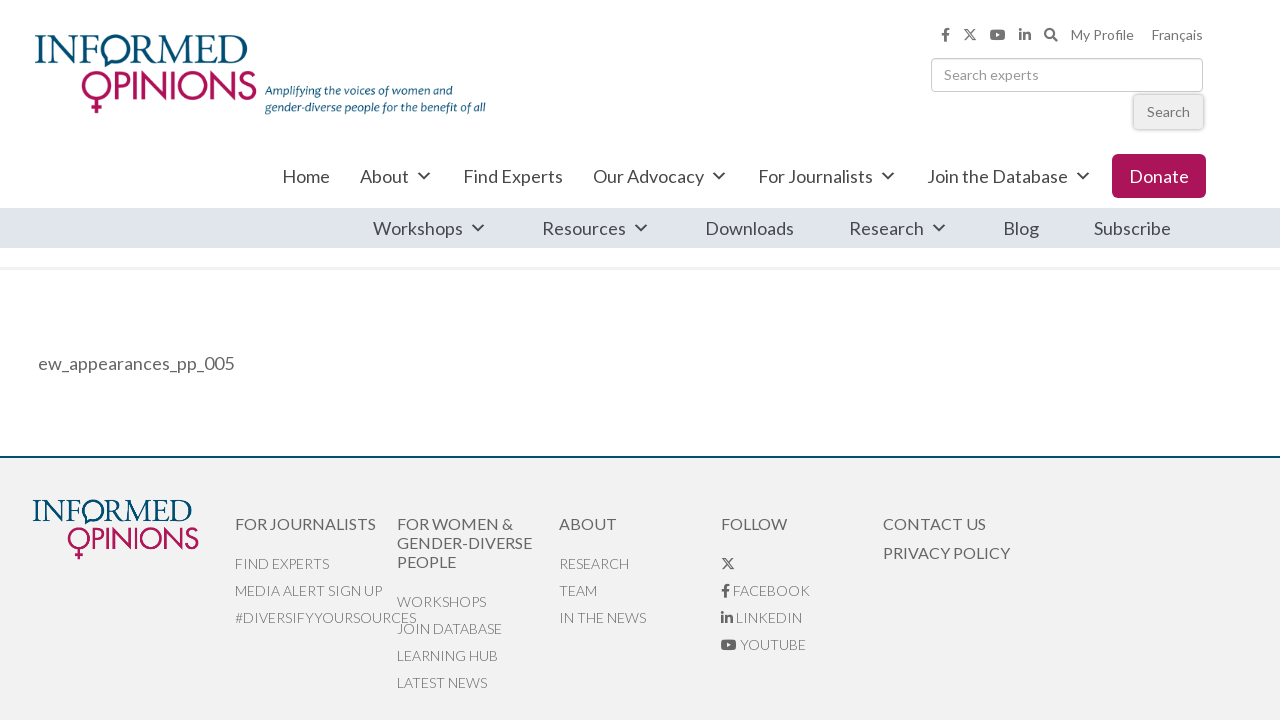

--- FILE ---
content_type: text/html; charset=UTF-8
request_url: https://informedopinions.org/ew_appearances/ew_appearances_005/
body_size: 15769
content:
<!doctype html>
<html lang="en">
<head>
<meta charset="UTF-8">
<meta http-equiv="Content-Type" content="text/html; charset=utf-8" />
<meta name='viewport' content='width=device-width, initial-scale=1, maximum-scale=2' />
	<link rel="profile" href="http://gmpg.org/xfn/11" />
	<link rel="pingback" href="https://informedopinions.org/xmlrpc.php" />
	<link rel="shortcut icon" href="https://informedopinions.org/wp-content/themes/hestias-repository/favicon.ico" type="image/x-icon" />

<meta name='robots' content='index, follow, max-image-preview:large, max-snippet:-1, max-video-preview:-1' />
	<style>img:is([sizes="auto" i], [sizes^="auto," i]) { contain-intrinsic-size: 3000px 1500px }</style>
	
	<!-- This site is optimized with the Yoast SEO plugin v24.7 - https://yoast.com/wordpress/plugins/seo/ -->
	<title>ew_appearances_005 - InformedOpinions.org</title>
	<link rel="canonical" href="https://informedopinions.org/ew_appearances/ew_appearances_005/" />
	<meta property="og:locale" content="en_US" />
	<meta property="og:type" content="article" />
	<meta property="og:title" content="ew_appearances_005 - InformedOpinions.org" />
	<meta property="og:description" content="ew_appearances_pp_005" />
	<meta property="og:url" content="https://informedopinions.org/ew_appearances/ew_appearances_005/" />
	<meta property="og:site_name" content="InformedOpinions.org" />
	<meta property="article:publisher" content="https://www.facebook.com/InformedOps" />
	<meta property="article:modified_time" content="2023-01-17T14:35:57+00:00" />
	<meta property="og:image" content="https://informedopinions.org/wp-content/uploads/2022/09/Site-feature-image.png" />
	<meta property="og:image:width" content="1200" />
	<meta property="og:image:height" content="628" />
	<meta property="og:image:type" content="image/png" />
	<meta name="twitter:card" content="summary_large_image" />
	<meta name="twitter:site" content="@InformedOps" />
	<script type="application/ld+json" class="yoast-schema-graph">{"@context":"https://schema.org","@graph":[{"@type":"WebPage","@id":"https://informedopinions.org/ew_appearances/ew_appearances_005/","url":"https://informedopinions.org/ew_appearances/ew_appearances_005/","name":"ew_appearances_005 - InformedOpinions.org","isPartOf":{"@id":"https://informedopinions.org/#website"},"datePublished":"2017-07-28T02:24:09+00:00","dateModified":"2023-01-17T14:35:57+00:00","breadcrumb":{"@id":"https://informedopinions.org/ew_appearances/ew_appearances_005/#breadcrumb"},"inLanguage":"en-CA","potentialAction":[{"@type":"ReadAction","target":["https://informedopinions.org/ew_appearances/ew_appearances_005/"]}]},{"@type":"BreadcrumbList","@id":"https://informedopinions.org/ew_appearances/ew_appearances_005/#breadcrumb","itemListElement":[{"@type":"ListItem","position":1,"name":"Home","item":"https://informedopinions.org/"},{"@type":"ListItem","position":2,"name":"Past Talks","item":"https://informedopinions.org/ew_appearances/"},{"@type":"ListItem","position":3,"name":"ew_appearances_005"}]},{"@type":"WebSite","@id":"https://informedopinions.org/#website","url":"https://informedopinions.org/","name":"InformedOpinions.org","description":"Informed Opinions amplifies the voices of women and gender-diverse people for a more equitable society","publisher":{"@id":"https://informedopinions.org/#organization"},"potentialAction":[{"@type":"SearchAction","target":{"@type":"EntryPoint","urlTemplate":"https://informedopinions.org/?s={search_term_string}"},"query-input":{"@type":"PropertyValueSpecification","valueRequired":true,"valueName":"search_term_string"}}],"inLanguage":"en-CA"},{"@type":"Organization","@id":"https://informedopinions.org/#organization","name":"Informed Opinions","url":"https://informedopinions.org/","logo":{"@type":"ImageObject","inLanguage":"en-CA","@id":"https://informedopinions.org/#/schema/logo/image/","url":"https://informedopinions.org/wp-content/uploads/2022/09/IOLogo_notag_colour.png","contentUrl":"https://informedopinions.org/wp-content/uploads/2022/09/IOLogo_notag_colour.png","width":707,"height":287,"caption":"Informed Opinions"},"image":{"@id":"https://informedopinions.org/#/schema/logo/image/"},"sameAs":["https://www.facebook.com/InformedOps","https://x.com/InformedOps","https://www.linkedin.com/company/18217301"]}]}</script>
	<!-- / Yoast SEO plugin. -->



<script>
dataLayer = [{"title":"ew_appearances_005","author":"","wordcount":3,"logged_in":"false","page_id":1251,"post_date":"2017-07-27 22:24:09"}];
</script>
<!-- Google Tag Manager -->
<script>(function(w,d,s,l,i){w[l]=w[l]||[];w[l].push({'gtm.start':
new Date().getTime(),event:'gtm.js'});var f=d.getElementsByTagName(s)[0],
j=d.createElement(s),dl=l!='dataLayer'?'&l='+l:'';j.async=true;j.src=
'https://www.googletagmanager.com/gtm.js?id='+i+dl;f.parentNode.insertBefore(j,f);
})(window,document,'script','dataLayer','GTM-5DBM9KP');
</script>
<!-- End Google Tag Manager --><link rel='dns-prefetch' href='//cdnjs.cloudflare.com' />
<link rel='dns-prefetch' href='//stats.wp.com' />
<link rel='dns-prefetch' href='//v0.wordpress.com' />
		<!-- This site uses the Google Analytics by MonsterInsights plugin v9.9.0 - Using Analytics tracking - https://www.monsterinsights.com/ -->
							<script src="//www.googletagmanager.com/gtag/js?id=G-76CWMDG5QG"  data-cfasync="false" data-wpfc-render="false" type="text/javascript" async></script>
			<script data-cfasync="false" data-wpfc-render="false" type="text/javascript">
				var mi_version = '9.9.0';
				var mi_track_user = true;
				var mi_no_track_reason = '';
								var MonsterInsightsDefaultLocations = {"page_location":"https:\/\/informedopinions.org\/ew_appearances\/ew_appearances_005\/"};
								if ( typeof MonsterInsightsPrivacyGuardFilter === 'function' ) {
					var MonsterInsightsLocations = (typeof MonsterInsightsExcludeQuery === 'object') ? MonsterInsightsPrivacyGuardFilter( MonsterInsightsExcludeQuery ) : MonsterInsightsPrivacyGuardFilter( MonsterInsightsDefaultLocations );
				} else {
					var MonsterInsightsLocations = (typeof MonsterInsightsExcludeQuery === 'object') ? MonsterInsightsExcludeQuery : MonsterInsightsDefaultLocations;
				}

								var disableStrs = [
										'ga-disable-G-76CWMDG5QG',
									];

				/* Function to detect opted out users */
				function __gtagTrackerIsOptedOut() {
					for (var index = 0; index < disableStrs.length; index++) {
						if (document.cookie.indexOf(disableStrs[index] + '=true') > -1) {
							return true;
						}
					}

					return false;
				}

				/* Disable tracking if the opt-out cookie exists. */
				if (__gtagTrackerIsOptedOut()) {
					for (var index = 0; index < disableStrs.length; index++) {
						window[disableStrs[index]] = true;
					}
				}

				/* Opt-out function */
				function __gtagTrackerOptout() {
					for (var index = 0; index < disableStrs.length; index++) {
						document.cookie = disableStrs[index] + '=true; expires=Thu, 31 Dec 2099 23:59:59 UTC; path=/';
						window[disableStrs[index]] = true;
					}
				}

				if ('undefined' === typeof gaOptout) {
					function gaOptout() {
						__gtagTrackerOptout();
					}
				}
								window.dataLayer = window.dataLayer || [];

				window.MonsterInsightsDualTracker = {
					helpers: {},
					trackers: {},
				};
				if (mi_track_user) {
					function __gtagDataLayer() {
						dataLayer.push(arguments);
					}

					function __gtagTracker(type, name, parameters) {
						if (!parameters) {
							parameters = {};
						}

						if (parameters.send_to) {
							__gtagDataLayer.apply(null, arguments);
							return;
						}

						if (type === 'event') {
														parameters.send_to = monsterinsights_frontend.v4_id;
							var hookName = name;
							if (typeof parameters['event_category'] !== 'undefined') {
								hookName = parameters['event_category'] + ':' + name;
							}

							if (typeof MonsterInsightsDualTracker.trackers[hookName] !== 'undefined') {
								MonsterInsightsDualTracker.trackers[hookName](parameters);
							} else {
								__gtagDataLayer('event', name, parameters);
							}
							
						} else {
							__gtagDataLayer.apply(null, arguments);
						}
					}

					__gtagTracker('js', new Date());
					__gtagTracker('set', {
						'developer_id.dZGIzZG': true,
											});
					if ( MonsterInsightsLocations.page_location ) {
						__gtagTracker('set', MonsterInsightsLocations);
					}
										__gtagTracker('config', 'G-76CWMDG5QG', {"forceSSL":"true"} );
										window.gtag = __gtagTracker;										(function () {
						/* https://developers.google.com/analytics/devguides/collection/analyticsjs/ */
						/* ga and __gaTracker compatibility shim. */
						var noopfn = function () {
							return null;
						};
						var newtracker = function () {
							return new Tracker();
						};
						var Tracker = function () {
							return null;
						};
						var p = Tracker.prototype;
						p.get = noopfn;
						p.set = noopfn;
						p.send = function () {
							var args = Array.prototype.slice.call(arguments);
							args.unshift('send');
							__gaTracker.apply(null, args);
						};
						var __gaTracker = function () {
							var len = arguments.length;
							if (len === 0) {
								return;
							}
							var f = arguments[len - 1];
							if (typeof f !== 'object' || f === null || typeof f.hitCallback !== 'function') {
								if ('send' === arguments[0]) {
									var hitConverted, hitObject = false, action;
									if ('event' === arguments[1]) {
										if ('undefined' !== typeof arguments[3]) {
											hitObject = {
												'eventAction': arguments[3],
												'eventCategory': arguments[2],
												'eventLabel': arguments[4],
												'value': arguments[5] ? arguments[5] : 1,
											}
										}
									}
									if ('pageview' === arguments[1]) {
										if ('undefined' !== typeof arguments[2]) {
											hitObject = {
												'eventAction': 'page_view',
												'page_path': arguments[2],
											}
										}
									}
									if (typeof arguments[2] === 'object') {
										hitObject = arguments[2];
									}
									if (typeof arguments[5] === 'object') {
										Object.assign(hitObject, arguments[5]);
									}
									if ('undefined' !== typeof arguments[1].hitType) {
										hitObject = arguments[1];
										if ('pageview' === hitObject.hitType) {
											hitObject.eventAction = 'page_view';
										}
									}
									if (hitObject) {
										action = 'timing' === arguments[1].hitType ? 'timing_complete' : hitObject.eventAction;
										hitConverted = mapArgs(hitObject);
										__gtagTracker('event', action, hitConverted);
									}
								}
								return;
							}

							function mapArgs(args) {
								var arg, hit = {};
								var gaMap = {
									'eventCategory': 'event_category',
									'eventAction': 'event_action',
									'eventLabel': 'event_label',
									'eventValue': 'event_value',
									'nonInteraction': 'non_interaction',
									'timingCategory': 'event_category',
									'timingVar': 'name',
									'timingValue': 'value',
									'timingLabel': 'event_label',
									'page': 'page_path',
									'location': 'page_location',
									'title': 'page_title',
									'referrer' : 'page_referrer',
								};
								for (arg in args) {
																		if (!(!args.hasOwnProperty(arg) || !gaMap.hasOwnProperty(arg))) {
										hit[gaMap[arg]] = args[arg];
									} else {
										hit[arg] = args[arg];
									}
								}
								return hit;
							}

							try {
								f.hitCallback();
							} catch (ex) {
							}
						};
						__gaTracker.create = newtracker;
						__gaTracker.getByName = newtracker;
						__gaTracker.getAll = function () {
							return [];
						};
						__gaTracker.remove = noopfn;
						__gaTracker.loaded = true;
						window['__gaTracker'] = __gaTracker;
					})();
									} else {
										console.log("");
					(function () {
						function __gtagTracker() {
							return null;
						}

						window['__gtagTracker'] = __gtagTracker;
						window['gtag'] = __gtagTracker;
					})();
									}
			</script>
			
							<!-- / Google Analytics by MonsterInsights -->
		<script type="text/javascript">
/* <![CDATA[ */
window._wpemojiSettings = {"baseUrl":"https:\/\/s.w.org\/images\/core\/emoji\/15.0.3\/72x72\/","ext":".png","svgUrl":"https:\/\/s.w.org\/images\/core\/emoji\/15.0.3\/svg\/","svgExt":".svg","source":{"concatemoji":"https:\/\/informedopinions.org\/wp-includes\/js\/wp-emoji-release.min.js?ver=6.7.4"}};
/*! This file is auto-generated */
!function(i,n){var o,s,e;function c(e){try{var t={supportTests:e,timestamp:(new Date).valueOf()};sessionStorage.setItem(o,JSON.stringify(t))}catch(e){}}function p(e,t,n){e.clearRect(0,0,e.canvas.width,e.canvas.height),e.fillText(t,0,0);var t=new Uint32Array(e.getImageData(0,0,e.canvas.width,e.canvas.height).data),r=(e.clearRect(0,0,e.canvas.width,e.canvas.height),e.fillText(n,0,0),new Uint32Array(e.getImageData(0,0,e.canvas.width,e.canvas.height).data));return t.every(function(e,t){return e===r[t]})}function u(e,t,n){switch(t){case"flag":return n(e,"\ud83c\udff3\ufe0f\u200d\u26a7\ufe0f","\ud83c\udff3\ufe0f\u200b\u26a7\ufe0f")?!1:!n(e,"\ud83c\uddfa\ud83c\uddf3","\ud83c\uddfa\u200b\ud83c\uddf3")&&!n(e,"\ud83c\udff4\udb40\udc67\udb40\udc62\udb40\udc65\udb40\udc6e\udb40\udc67\udb40\udc7f","\ud83c\udff4\u200b\udb40\udc67\u200b\udb40\udc62\u200b\udb40\udc65\u200b\udb40\udc6e\u200b\udb40\udc67\u200b\udb40\udc7f");case"emoji":return!n(e,"\ud83d\udc26\u200d\u2b1b","\ud83d\udc26\u200b\u2b1b")}return!1}function f(e,t,n){var r="undefined"!=typeof WorkerGlobalScope&&self instanceof WorkerGlobalScope?new OffscreenCanvas(300,150):i.createElement("canvas"),a=r.getContext("2d",{willReadFrequently:!0}),o=(a.textBaseline="top",a.font="600 32px Arial",{});return e.forEach(function(e){o[e]=t(a,e,n)}),o}function t(e){var t=i.createElement("script");t.src=e,t.defer=!0,i.head.appendChild(t)}"undefined"!=typeof Promise&&(o="wpEmojiSettingsSupports",s=["flag","emoji"],n.supports={everything:!0,everythingExceptFlag:!0},e=new Promise(function(e){i.addEventListener("DOMContentLoaded",e,{once:!0})}),new Promise(function(t){var n=function(){try{var e=JSON.parse(sessionStorage.getItem(o));if("object"==typeof e&&"number"==typeof e.timestamp&&(new Date).valueOf()<e.timestamp+604800&&"object"==typeof e.supportTests)return e.supportTests}catch(e){}return null}();if(!n){if("undefined"!=typeof Worker&&"undefined"!=typeof OffscreenCanvas&&"undefined"!=typeof URL&&URL.createObjectURL&&"undefined"!=typeof Blob)try{var e="postMessage("+f.toString()+"("+[JSON.stringify(s),u.toString(),p.toString()].join(",")+"));",r=new Blob([e],{type:"text/javascript"}),a=new Worker(URL.createObjectURL(r),{name:"wpTestEmojiSupports"});return void(a.onmessage=function(e){c(n=e.data),a.terminate(),t(n)})}catch(e){}c(n=f(s,u,p))}t(n)}).then(function(e){for(var t in e)n.supports[t]=e[t],n.supports.everything=n.supports.everything&&n.supports[t],"flag"!==t&&(n.supports.everythingExceptFlag=n.supports.everythingExceptFlag&&n.supports[t]);n.supports.everythingExceptFlag=n.supports.everythingExceptFlag&&!n.supports.flag,n.DOMReady=!1,n.readyCallback=function(){n.DOMReady=!0}}).then(function(){return e}).then(function(){var e;n.supports.everything||(n.readyCallback(),(e=n.source||{}).concatemoji?t(e.concatemoji):e.wpemoji&&e.twemoji&&(t(e.twemoji),t(e.wpemoji)))}))}((window,document),window._wpemojiSettings);
/* ]]> */
</script>
<link rel='stylesheet' id='tribe-events-pro-mini-calendar-block-styles-css' href='https://informedopinions.org/wp-content/plugins/events-calendar-pro/src/resources/css/tribe-events-pro-mini-calendar-block.min.css?ver=7.4.3' type='text/css' media='all' />
<style id='wp-emoji-styles-inline-css' type='text/css'>

	img.wp-smiley, img.emoji {
		display: inline !important;
		border: none !important;
		box-shadow: none !important;
		height: 1em !important;
		width: 1em !important;
		margin: 0 0.07em !important;
		vertical-align: -0.1em !important;
		background: none !important;
		padding: 0 !important;
	}
</style>
<link rel='stylesheet' id='wp-block-library-css' href='https://informedopinions.org/wp-includes/css/dist/block-library/style.min.css?ver=6.7.4' type='text/css' media='all' />
<link rel='stylesheet' id='mediaelement-css' href='https://informedopinions.org/wp-includes/js/mediaelement/mediaelementplayer-legacy.min.css?ver=4.2.17' type='text/css' media='all' />
<link rel='stylesheet' id='wp-mediaelement-css' href='https://informedopinions.org/wp-includes/js/mediaelement/wp-mediaelement.min.css?ver=6.7.4' type='text/css' media='all' />
<style id='jetpack-sharing-buttons-style-inline-css' type='text/css'>
.jetpack-sharing-buttons__services-list{display:flex;flex-direction:row;flex-wrap:wrap;gap:0;list-style-type:none;margin:5px;padding:0}.jetpack-sharing-buttons__services-list.has-small-icon-size{font-size:12px}.jetpack-sharing-buttons__services-list.has-normal-icon-size{font-size:16px}.jetpack-sharing-buttons__services-list.has-large-icon-size{font-size:24px}.jetpack-sharing-buttons__services-list.has-huge-icon-size{font-size:36px}@media print{.jetpack-sharing-buttons__services-list{display:none!important}}.editor-styles-wrapper .wp-block-jetpack-sharing-buttons{gap:0;padding-inline-start:0}ul.jetpack-sharing-buttons__services-list.has-background{padding:1.25em 2.375em}
</style>
<link rel='stylesheet' id='view_editor_gutenberg_frontend_assets-css' href='https://informedopinions.org/wp-content/plugins/wp-views/public/css/views-frontend.css?ver=3.6.18' type='text/css' media='all' />
<style id='view_editor_gutenberg_frontend_assets-inline-css' type='text/css'>
.wpv-sort-list-dropdown.wpv-sort-list-dropdown-style-default > span.wpv-sort-list,.wpv-sort-list-dropdown.wpv-sort-list-dropdown-style-default .wpv-sort-list-item {border-color: #cdcdcd;}.wpv-sort-list-dropdown.wpv-sort-list-dropdown-style-default .wpv-sort-list-item a {color: #444;background-color: #fff;}.wpv-sort-list-dropdown.wpv-sort-list-dropdown-style-default a:hover,.wpv-sort-list-dropdown.wpv-sort-list-dropdown-style-default a:focus {color: #000;background-color: #eee;}.wpv-sort-list-dropdown.wpv-sort-list-dropdown-style-default .wpv-sort-list-item.wpv-sort-list-current a {color: #000;background-color: #eee;}
.wpv-sort-list-dropdown.wpv-sort-list-dropdown-style-default > span.wpv-sort-list,.wpv-sort-list-dropdown.wpv-sort-list-dropdown-style-default .wpv-sort-list-item {border-color: #cdcdcd;}.wpv-sort-list-dropdown.wpv-sort-list-dropdown-style-default .wpv-sort-list-item a {color: #444;background-color: #fff;}.wpv-sort-list-dropdown.wpv-sort-list-dropdown-style-default a:hover,.wpv-sort-list-dropdown.wpv-sort-list-dropdown-style-default a:focus {color: #000;background-color: #eee;}.wpv-sort-list-dropdown.wpv-sort-list-dropdown-style-default .wpv-sort-list-item.wpv-sort-list-current a {color: #000;background-color: #eee;}.wpv-sort-list-dropdown.wpv-sort-list-dropdown-style-grey > span.wpv-sort-list,.wpv-sort-list-dropdown.wpv-sort-list-dropdown-style-grey .wpv-sort-list-item {border-color: #cdcdcd;}.wpv-sort-list-dropdown.wpv-sort-list-dropdown-style-grey .wpv-sort-list-item a {color: #444;background-color: #eeeeee;}.wpv-sort-list-dropdown.wpv-sort-list-dropdown-style-grey a:hover,.wpv-sort-list-dropdown.wpv-sort-list-dropdown-style-grey a:focus {color: #000;background-color: #e5e5e5;}.wpv-sort-list-dropdown.wpv-sort-list-dropdown-style-grey .wpv-sort-list-item.wpv-sort-list-current a {color: #000;background-color: #e5e5e5;}
.wpv-sort-list-dropdown.wpv-sort-list-dropdown-style-default > span.wpv-sort-list,.wpv-sort-list-dropdown.wpv-sort-list-dropdown-style-default .wpv-sort-list-item {border-color: #cdcdcd;}.wpv-sort-list-dropdown.wpv-sort-list-dropdown-style-default .wpv-sort-list-item a {color: #444;background-color: #fff;}.wpv-sort-list-dropdown.wpv-sort-list-dropdown-style-default a:hover,.wpv-sort-list-dropdown.wpv-sort-list-dropdown-style-default a:focus {color: #000;background-color: #eee;}.wpv-sort-list-dropdown.wpv-sort-list-dropdown-style-default .wpv-sort-list-item.wpv-sort-list-current a {color: #000;background-color: #eee;}.wpv-sort-list-dropdown.wpv-sort-list-dropdown-style-grey > span.wpv-sort-list,.wpv-sort-list-dropdown.wpv-sort-list-dropdown-style-grey .wpv-sort-list-item {border-color: #cdcdcd;}.wpv-sort-list-dropdown.wpv-sort-list-dropdown-style-grey .wpv-sort-list-item a {color: #444;background-color: #eeeeee;}.wpv-sort-list-dropdown.wpv-sort-list-dropdown-style-grey a:hover,.wpv-sort-list-dropdown.wpv-sort-list-dropdown-style-grey a:focus {color: #000;background-color: #e5e5e5;}.wpv-sort-list-dropdown.wpv-sort-list-dropdown-style-grey .wpv-sort-list-item.wpv-sort-list-current a {color: #000;background-color: #e5e5e5;}.wpv-sort-list-dropdown.wpv-sort-list-dropdown-style-blue > span.wpv-sort-list,.wpv-sort-list-dropdown.wpv-sort-list-dropdown-style-blue .wpv-sort-list-item {border-color: #0099cc;}.wpv-sort-list-dropdown.wpv-sort-list-dropdown-style-blue .wpv-sort-list-item a {color: #444;background-color: #cbddeb;}.wpv-sort-list-dropdown.wpv-sort-list-dropdown-style-blue a:hover,.wpv-sort-list-dropdown.wpv-sort-list-dropdown-style-blue a:focus {color: #000;background-color: #95bedd;}.wpv-sort-list-dropdown.wpv-sort-list-dropdown-style-blue .wpv-sort-list-item.wpv-sort-list-current a {color: #000;background-color: #95bedd;}
</style>
<style id='classic-theme-styles-inline-css' type='text/css'>
/*! This file is auto-generated */
.wp-block-button__link{color:#fff;background-color:#32373c;border-radius:9999px;box-shadow:none;text-decoration:none;padding:calc(.667em + 2px) calc(1.333em + 2px);font-size:1.125em}.wp-block-file__button{background:#32373c;color:#fff;text-decoration:none}
</style>
<style id='global-styles-inline-css' type='text/css'>
:root{--wp--preset--aspect-ratio--square: 1;--wp--preset--aspect-ratio--4-3: 4/3;--wp--preset--aspect-ratio--3-4: 3/4;--wp--preset--aspect-ratio--3-2: 3/2;--wp--preset--aspect-ratio--2-3: 2/3;--wp--preset--aspect-ratio--16-9: 16/9;--wp--preset--aspect-ratio--9-16: 9/16;--wp--preset--color--black: #000000;--wp--preset--color--cyan-bluish-gray: #abb8c3;--wp--preset--color--white: #ffffff;--wp--preset--color--pale-pink: #f78da7;--wp--preset--color--vivid-red: #cf2e2e;--wp--preset--color--luminous-vivid-orange: #ff6900;--wp--preset--color--luminous-vivid-amber: #fcb900;--wp--preset--color--light-green-cyan: #7bdcb5;--wp--preset--color--vivid-green-cyan: #00d084;--wp--preset--color--pale-cyan-blue: #8ed1fc;--wp--preset--color--vivid-cyan-blue: #0693e3;--wp--preset--color--vivid-purple: #9b51e0;--wp--preset--gradient--vivid-cyan-blue-to-vivid-purple: linear-gradient(135deg,rgba(6,147,227,1) 0%,rgb(155,81,224) 100%);--wp--preset--gradient--light-green-cyan-to-vivid-green-cyan: linear-gradient(135deg,rgb(122,220,180) 0%,rgb(0,208,130) 100%);--wp--preset--gradient--luminous-vivid-amber-to-luminous-vivid-orange: linear-gradient(135deg,rgba(252,185,0,1) 0%,rgba(255,105,0,1) 100%);--wp--preset--gradient--luminous-vivid-orange-to-vivid-red: linear-gradient(135deg,rgba(255,105,0,1) 0%,rgb(207,46,46) 100%);--wp--preset--gradient--very-light-gray-to-cyan-bluish-gray: linear-gradient(135deg,rgb(238,238,238) 0%,rgb(169,184,195) 100%);--wp--preset--gradient--cool-to-warm-spectrum: linear-gradient(135deg,rgb(74,234,220) 0%,rgb(151,120,209) 20%,rgb(207,42,186) 40%,rgb(238,44,130) 60%,rgb(251,105,98) 80%,rgb(254,248,76) 100%);--wp--preset--gradient--blush-light-purple: linear-gradient(135deg,rgb(255,206,236) 0%,rgb(152,150,240) 100%);--wp--preset--gradient--blush-bordeaux: linear-gradient(135deg,rgb(254,205,165) 0%,rgb(254,45,45) 50%,rgb(107,0,62) 100%);--wp--preset--gradient--luminous-dusk: linear-gradient(135deg,rgb(255,203,112) 0%,rgb(199,81,192) 50%,rgb(65,88,208) 100%);--wp--preset--gradient--pale-ocean: linear-gradient(135deg,rgb(255,245,203) 0%,rgb(182,227,212) 50%,rgb(51,167,181) 100%);--wp--preset--gradient--electric-grass: linear-gradient(135deg,rgb(202,248,128) 0%,rgb(113,206,126) 100%);--wp--preset--gradient--midnight: linear-gradient(135deg,rgb(2,3,129) 0%,rgb(40,116,252) 100%);--wp--preset--font-size--small: 13px;--wp--preset--font-size--medium: 20px;--wp--preset--font-size--large: 36px;--wp--preset--font-size--x-large: 42px;--wp--preset--spacing--20: 0.44rem;--wp--preset--spacing--30: 0.67rem;--wp--preset--spacing--40: 1rem;--wp--preset--spacing--50: 1.5rem;--wp--preset--spacing--60: 2.25rem;--wp--preset--spacing--70: 3.38rem;--wp--preset--spacing--80: 5.06rem;--wp--preset--shadow--natural: 6px 6px 9px rgba(0, 0, 0, 0.2);--wp--preset--shadow--deep: 12px 12px 50px rgba(0, 0, 0, 0.4);--wp--preset--shadow--sharp: 6px 6px 0px rgba(0, 0, 0, 0.2);--wp--preset--shadow--outlined: 6px 6px 0px -3px rgba(255, 255, 255, 1), 6px 6px rgba(0, 0, 0, 1);--wp--preset--shadow--crisp: 6px 6px 0px rgba(0, 0, 0, 1);}:where(.is-layout-flex){gap: 0.5em;}:where(.is-layout-grid){gap: 0.5em;}body .is-layout-flex{display: flex;}.is-layout-flex{flex-wrap: wrap;align-items: center;}.is-layout-flex > :is(*, div){margin: 0;}body .is-layout-grid{display: grid;}.is-layout-grid > :is(*, div){margin: 0;}:where(.wp-block-columns.is-layout-flex){gap: 2em;}:where(.wp-block-columns.is-layout-grid){gap: 2em;}:where(.wp-block-post-template.is-layout-flex){gap: 1.25em;}:where(.wp-block-post-template.is-layout-grid){gap: 1.25em;}.has-black-color{color: var(--wp--preset--color--black) !important;}.has-cyan-bluish-gray-color{color: var(--wp--preset--color--cyan-bluish-gray) !important;}.has-white-color{color: var(--wp--preset--color--white) !important;}.has-pale-pink-color{color: var(--wp--preset--color--pale-pink) !important;}.has-vivid-red-color{color: var(--wp--preset--color--vivid-red) !important;}.has-luminous-vivid-orange-color{color: var(--wp--preset--color--luminous-vivid-orange) !important;}.has-luminous-vivid-amber-color{color: var(--wp--preset--color--luminous-vivid-amber) !important;}.has-light-green-cyan-color{color: var(--wp--preset--color--light-green-cyan) !important;}.has-vivid-green-cyan-color{color: var(--wp--preset--color--vivid-green-cyan) !important;}.has-pale-cyan-blue-color{color: var(--wp--preset--color--pale-cyan-blue) !important;}.has-vivid-cyan-blue-color{color: var(--wp--preset--color--vivid-cyan-blue) !important;}.has-vivid-purple-color{color: var(--wp--preset--color--vivid-purple) !important;}.has-black-background-color{background-color: var(--wp--preset--color--black) !important;}.has-cyan-bluish-gray-background-color{background-color: var(--wp--preset--color--cyan-bluish-gray) !important;}.has-white-background-color{background-color: var(--wp--preset--color--white) !important;}.has-pale-pink-background-color{background-color: var(--wp--preset--color--pale-pink) !important;}.has-vivid-red-background-color{background-color: var(--wp--preset--color--vivid-red) !important;}.has-luminous-vivid-orange-background-color{background-color: var(--wp--preset--color--luminous-vivid-orange) !important;}.has-luminous-vivid-amber-background-color{background-color: var(--wp--preset--color--luminous-vivid-amber) !important;}.has-light-green-cyan-background-color{background-color: var(--wp--preset--color--light-green-cyan) !important;}.has-vivid-green-cyan-background-color{background-color: var(--wp--preset--color--vivid-green-cyan) !important;}.has-pale-cyan-blue-background-color{background-color: var(--wp--preset--color--pale-cyan-blue) !important;}.has-vivid-cyan-blue-background-color{background-color: var(--wp--preset--color--vivid-cyan-blue) !important;}.has-vivid-purple-background-color{background-color: var(--wp--preset--color--vivid-purple) !important;}.has-black-border-color{border-color: var(--wp--preset--color--black) !important;}.has-cyan-bluish-gray-border-color{border-color: var(--wp--preset--color--cyan-bluish-gray) !important;}.has-white-border-color{border-color: var(--wp--preset--color--white) !important;}.has-pale-pink-border-color{border-color: var(--wp--preset--color--pale-pink) !important;}.has-vivid-red-border-color{border-color: var(--wp--preset--color--vivid-red) !important;}.has-luminous-vivid-orange-border-color{border-color: var(--wp--preset--color--luminous-vivid-orange) !important;}.has-luminous-vivid-amber-border-color{border-color: var(--wp--preset--color--luminous-vivid-amber) !important;}.has-light-green-cyan-border-color{border-color: var(--wp--preset--color--light-green-cyan) !important;}.has-vivid-green-cyan-border-color{border-color: var(--wp--preset--color--vivid-green-cyan) !important;}.has-pale-cyan-blue-border-color{border-color: var(--wp--preset--color--pale-cyan-blue) !important;}.has-vivid-cyan-blue-border-color{border-color: var(--wp--preset--color--vivid-cyan-blue) !important;}.has-vivid-purple-border-color{border-color: var(--wp--preset--color--vivid-purple) !important;}.has-vivid-cyan-blue-to-vivid-purple-gradient-background{background: var(--wp--preset--gradient--vivid-cyan-blue-to-vivid-purple) !important;}.has-light-green-cyan-to-vivid-green-cyan-gradient-background{background: var(--wp--preset--gradient--light-green-cyan-to-vivid-green-cyan) !important;}.has-luminous-vivid-amber-to-luminous-vivid-orange-gradient-background{background: var(--wp--preset--gradient--luminous-vivid-amber-to-luminous-vivid-orange) !important;}.has-luminous-vivid-orange-to-vivid-red-gradient-background{background: var(--wp--preset--gradient--luminous-vivid-orange-to-vivid-red) !important;}.has-very-light-gray-to-cyan-bluish-gray-gradient-background{background: var(--wp--preset--gradient--very-light-gray-to-cyan-bluish-gray) !important;}.has-cool-to-warm-spectrum-gradient-background{background: var(--wp--preset--gradient--cool-to-warm-spectrum) !important;}.has-blush-light-purple-gradient-background{background: var(--wp--preset--gradient--blush-light-purple) !important;}.has-blush-bordeaux-gradient-background{background: var(--wp--preset--gradient--blush-bordeaux) !important;}.has-luminous-dusk-gradient-background{background: var(--wp--preset--gradient--luminous-dusk) !important;}.has-pale-ocean-gradient-background{background: var(--wp--preset--gradient--pale-ocean) !important;}.has-electric-grass-gradient-background{background: var(--wp--preset--gradient--electric-grass) !important;}.has-midnight-gradient-background{background: var(--wp--preset--gradient--midnight) !important;}.has-small-font-size{font-size: var(--wp--preset--font-size--small) !important;}.has-medium-font-size{font-size: var(--wp--preset--font-size--medium) !important;}.has-large-font-size{font-size: var(--wp--preset--font-size--large) !important;}.has-x-large-font-size{font-size: var(--wp--preset--font-size--x-large) !important;}
:where(.wp-block-post-template.is-layout-flex){gap: 1.25em;}:where(.wp-block-post-template.is-layout-grid){gap: 1.25em;}
:where(.wp-block-columns.is-layout-flex){gap: 2em;}:where(.wp-block-columns.is-layout-grid){gap: 2em;}
:root :where(.wp-block-pullquote){font-size: 1.5em;line-height: 1.6;}
</style>
<link rel='stylesheet' id='megamenu-css' href='https://informedopinions.org/wp-content/uploads/maxmegamenu/style.css?ver=e2b8e9' type='text/css' media='all' />
<link rel='stylesheet' id='dashicons-css' href='https://informedopinions.org/wp-includes/css/dashicons.min.css?ver=6.7.4' type='text/css' media='all' />
<link rel='stylesheet' id='megamenu-genericons-css' href='https://informedopinions.org/wp-content/plugins/megamenu-pro/icons/genericons/genericons/genericons.css?ver=2.4.2' type='text/css' media='all' />
<link rel='stylesheet' id='megamenu-fontawesome-css' href='https://informedopinions.org/wp-content/plugins/megamenu-pro/icons/fontawesome/css/font-awesome.min.css?ver=2.4.2' type='text/css' media='all' />
<link rel='stylesheet' id='megamenu-fontawesome5-css' href='https://informedopinions.org/wp-content/plugins/megamenu-pro/icons/fontawesome5/css/all.min.css?ver=2.4.2' type='text/css' media='all' />
<link rel='stylesheet' id='megamenu-fontawesome6-css' href='https://informedopinions.org/wp-content/plugins/megamenu-pro/icons/fontawesome6/css/all.min.css?ver=2.4.2' type='text/css' media='all' />
<link rel='stylesheet' id='hestias-style-css' href='https://informedopinions.org/wp-content/themes/hestias-repository/style.css?ver=4.0.5' type='text/css' media='all' />
<link rel='stylesheet' id='font-awesome-v4shim-css' href='https://informedopinions.org/wp-content/plugins/cred-frontend-editor/vendor/toolset/toolset-common/res/lib/font-awesome/css/v4-shims.css?ver=5.13.0' type='text/css' media='screen' />
<link rel='stylesheet' id='font-awesome-css' href='https://informedopinions.org/wp-content/plugins/cred-frontend-editor/vendor/toolset/toolset-common/res/lib/font-awesome/css/all.css?ver=5.13.0' type='text/css' media='screen' />
<link rel='stylesheet' id='jqueryui-css-css' href='//cdnjs.cloudflare.com/ajax/libs/jqueryui/1.12.1/jquery-ui.min.css?ver=1.12.1' type='text/css' media='all' />
<link rel='stylesheet' id='daterange-css-css' href='//cdnjs.cloudflare.com/ajax/libs/jQRangeSlider/5.7.2/css/classic.min.css?ver=5.7.2' type='text/css' media='all' />
<link rel='stylesheet' id='toolset_bootstrap_styles-css' href='https://informedopinions.org/wp-content/plugins/cred-frontend-editor/vendor/toolset/toolset-common/res/lib/bootstrap3/css/bootstrap.css?ver=4.4.8' type='text/css' media='screen' />
<link rel='stylesheet' id='toolset-common-css' href='https://informedopinions.org/wp-content/plugins/cred-frontend-editor/vendor/toolset/toolset-common/res/css/toolset-common.css?ver=4.4.8' type='text/css' media='screen' />
<style id='akismet-widget-style-inline-css' type='text/css'>

			.a-stats {
				--akismet-color-mid-green: #357b49;
				--akismet-color-white: #fff;
				--akismet-color-light-grey: #f6f7f7;

				max-width: 350px;
				width: auto;
			}

			.a-stats * {
				all: unset;
				box-sizing: border-box;
			}

			.a-stats strong {
				font-weight: 600;
			}

			.a-stats a.a-stats__link,
			.a-stats a.a-stats__link:visited,
			.a-stats a.a-stats__link:active {
				background: var(--akismet-color-mid-green);
				border: none;
				box-shadow: none;
				border-radius: 8px;
				color: var(--akismet-color-white);
				cursor: pointer;
				display: block;
				font-family: -apple-system, BlinkMacSystemFont, 'Segoe UI', 'Roboto', 'Oxygen-Sans', 'Ubuntu', 'Cantarell', 'Helvetica Neue', sans-serif;
				font-weight: 500;
				padding: 12px;
				text-align: center;
				text-decoration: none;
				transition: all 0.2s ease;
			}

			/* Extra specificity to deal with TwentyTwentyOne focus style */
			.widget .a-stats a.a-stats__link:focus {
				background: var(--akismet-color-mid-green);
				color: var(--akismet-color-white);
				text-decoration: none;
			}

			.a-stats a.a-stats__link:hover {
				filter: brightness(110%);
				box-shadow: 0 4px 12px rgba(0, 0, 0, 0.06), 0 0 2px rgba(0, 0, 0, 0.16);
			}

			.a-stats .count {
				color: var(--akismet-color-white);
				display: block;
				font-size: 1.5em;
				line-height: 1.4;
				padding: 0 13px;
				white-space: nowrap;
			}
		
</style>
<link rel='stylesheet' id='toolset-select2-css-css' href='https://informedopinions.org/wp-content/plugins/cred-frontend-editor/vendor/toolset/toolset-common/res/lib/select2/select2.css?ver=6.7.4' type='text/css' media='screen' />
<link rel='stylesheet' id='msl-main-css' href='https://informedopinions.org/wp-content/plugins/master-slider/public/assets/css/masterslider.main.css?ver=3.10.7' type='text/css' media='all' />
<link rel='stylesheet' id='msl-custom-css' href='https://informedopinions.org/wp-content/uploads/master-slider/custom.css?ver=30.8' type='text/css' media='all' />
<script type="text/javascript" src="https://informedopinions.org/wp-content/plugins/wp-views/vendor/toolset/common-es/public/toolset-common-es-frontend.js?ver=174000" id="toolset-common-es-frontend-js"></script>
<script type="text/javascript" src="https://informedopinions.org/wp-content/plugins/google-analytics-for-wordpress/assets/js/frontend-gtag.min.js?ver=9.9.0" id="monsterinsights-frontend-script-js" async="async" data-wp-strategy="async"></script>
<script data-cfasync="false" data-wpfc-render="false" type="text/javascript" id='monsterinsights-frontend-script-js-extra'>/* <![CDATA[ */
var monsterinsights_frontend = {"js_events_tracking":"true","download_extensions":"doc,pdf,ppt,zip,xls,docx,pptx,xlsx","inbound_paths":"[]","home_url":"https:\/\/informedopinions.org","hash_tracking":"false","v4_id":"G-76CWMDG5QG"};/* ]]> */
</script>
<script type="text/javascript" src="https://informedopinions.org/wp-content/themes/hestias-repository/js/jquery-3.3.1.min.js?ver=6.7.4" id="jquery-js"></script>
<script type="text/javascript" id="site-js-js-extra">
/* <![CDATA[ */
var wp_ajax = {"ajax_url":"https:\/\/informedopinions.org\/wp-admin\/admin-ajax.php"};
/* ]]> */
</script>
<script type="text/javascript" src="https://informedopinions.org/wp-content/themes/hestias-repository/js/site.js?ver=4.0.5" id="site-js-js"></script>
<script type="text/javascript" src="//cdnjs.cloudflare.com/ajax/libs/jqueryui/1.12.1/jquery-ui.min.js?ver=1.12.1" id="jqueryui-js"></script>
<script type="text/javascript" src="//cdnjs.cloudflare.com/ajax/libs/Chart.js/2.7.2/Chart.min.js?ver=2.7.2" id="chartjs-js"></script>
<script type="text/javascript" src="https://informedopinions.org/wp-content/themes/hestias-repository/js/jQDateRangeSlider-min.js?ver=4.0.5" id="dateslider-js"></script>
<script type="text/javascript" id="learning-hub-js-extra">
/* <![CDATA[ */
var learning_hub = {"gatekeeper":"https:\/\/informedopinions.org\/access-learning-hub\/","delay":"5270400000","site":"https:\/\/informedopinions.org"};
/* ]]> */
</script>
<script type="text/javascript" src="https://informedopinions.org/wp-content/themes/hestias-repository/js/learning-hub.js?ver=4.0.5" id="learning-hub-js"></script>
<script type="text/javascript" src="https://informedopinions.org/wp-includes/js/jquery/jquery-migrate.min.js?ver=3.4.1" id="jquery-migrate-js"></script>
<link rel="https://api.w.org/" href="https://informedopinions.org/wp-json/" /><link rel="EditURI" type="application/rsd+xml" title="RSD" href="https://informedopinions.org/xmlrpc.php?rsd" />
<meta name="generator" content="WordPress 6.7.4" />
<link rel="alternate" title="oEmbed (JSON)" type="application/json+oembed" href="https://informedopinions.org/wp-json/oembed/1.0/embed?url=https%3A%2F%2Finformedopinions.org%2Few_appearances%2Few_appearances_005%2F" />
<link rel="alternate" title="oEmbed (XML)" type="text/xml+oembed" href="https://informedopinions.org/wp-json/oembed/1.0/embed?url=https%3A%2F%2Finformedopinions.org%2Few_appearances%2Few_appearances_005%2F&#038;format=xml" />
<script>var ms_grabbing_curosr = 'https://informedopinions.org/wp-content/plugins/master-slider/public/assets/css/common/grabbing.cur', ms_grab_curosr = 'https://informedopinions.org/wp-content/plugins/master-slider/public/assets/css/common/grab.cur';</script>
<meta name="generator" content="MasterSlider 3.10.7 - Responsive Touch Image Slider | avt.li/msf" />
<meta name="tec-api-version" content="v1"><meta name="tec-api-origin" content="https://informedopinions.org"><link rel="alternate" href="https://informedopinions.org/wp-json/tribe/events/v1/" />	<style>img#wpstats{display:none}</style>
		
		<script>
		(function(h,o,t,j,a,r){
			h.hj=h.hj||function(){(h.hj.q=h.hj.q||[]).push(arguments)};
			h._hjSettings={hjid:2435542,hjsv:5};
			a=o.getElementsByTagName('head')[0];
			r=o.createElement('script');r.async=1;
			r.src=t+h._hjSettings.hjid+j+h._hjSettings.hjsv;
			a.appendChild(r);
		})(window,document,'//static.hotjar.com/c/hotjar-','.js?sv=');
		</script>
		 <script> window.addEventListener("load",function(){ var c={script:false,link:false}; function ls(s) { if(!['script','link'].includes(s)||c[s]){return;}c[s]=true; var d=document,f=d.getElementsByTagName(s)[0],j=d.createElement(s); if(s==='script'){j.async=true;j.src='https://informedopinions.org/wp-content/plugins/wp-views/vendor/toolset/blocks/public/js/frontend.js?v=1.6.14';}else{ j.rel='stylesheet';j.href='https://informedopinions.org/wp-content/plugins/wp-views/vendor/toolset/blocks/public/css/style.css?v=1.6.14';} f.parentNode.insertBefore(j, f); }; function ex(){ls('script');ls('link')} window.addEventListener("scroll", ex, {once: true}); if (('IntersectionObserver' in window) && ('IntersectionObserverEntry' in window) && ('intersectionRatio' in window.IntersectionObserverEntry.prototype)) { var i = 0, fb = document.querySelectorAll("[class^='tb-']"), o = new IntersectionObserver(es => { es.forEach(e => { o.unobserve(e.target); if (e.intersectionRatio > 0) { ex();o.disconnect();}else{ i++;if(fb.length>i){o.observe(fb[i])}} }) }); if (fb.length) { o.observe(fb[i]) } } }) </script>
	<noscript>
		<link rel="stylesheet" href="https://informedopinions.org/wp-content/plugins/wp-views/vendor/toolset/blocks/public/css/style.css">
	</noscript><link rel="icon" href="https://informedopinions.org/wp-content/uploads/2021/11/cropped-IO-site-icon-1-32x32.png" sizes="32x32" />
<link rel="icon" href="https://informedopinions.org/wp-content/uploads/2021/11/cropped-IO-site-icon-1-192x192.png" sizes="192x192" />
<link rel="apple-touch-icon" href="https://informedopinions.org/wp-content/uploads/2021/11/cropped-IO-site-icon-1-180x180.png" />
<meta name="msapplication-TileImage" content="https://informedopinions.org/wp-content/uploads/2021/11/cropped-IO-site-icon-1-270x270.png" />
<style type="text/css">/** Mega Menu CSS: fs **/</style>

</head>

<body class="ew_appearances-template-default single single-ew_appearances postid-1251 _masterslider _ms_version_3.10.7 tribe-no-js mega-menu-header-menu-main mega-menu-about-menu mega-menu-amplify-women-menu mega-menu-graduate-showcase-menu mega-menu-learning-hub-menu mega-menu-mediainterviews-menu mega-menu-voicematters-menu mega-menu-compellingcommentary-menu mega-menu-presentingimpact-menu mega-menu-strategiccomms-menu mega-menu-journalists-menu mega-menu-journalists-top-menu mega-menu-header-sub-main mega-menu-header-main-mobile">
	<div id="wrapper" class="en">
		<header class="clearfix">
			<div id="upper-header">
				<div id="logo">
					<a href="https://informedopinions.org">
							<img src="https://informedopinions.org/wp-content/themes/hestias-repository/images/io-logo-2024.png" alt="Informed Opinions logo" title="Informed Opinions" />
					</a>
				</div>

				<div id="utility-menu" class="hide-mobile">
					<div class="u-menu">

						<a href="https://www.facebook.com/pages/Informed-Opinions/135802389819378" target="_blank">
							<i class="fa fa-facebook"><span class="sr-only">Informed Opinions on Facebook</span></i>
						</a>
						<a href="https://twitter.com/InformedOps" target="_blank">
							<i class="fa-brands fa-x-twitter"><span class="sr-only">Informed Opinions on X</span></i>
						</a>
						<a href="https://www.youtube.com/channel/UC91gbdrZU_DwnWoWtogwKCQ" target="_blank">
							<i class="fa fa-youtube"><span class="sr-only">Informed Opinions on YouTube</span></i>
						</a>
						<a href="http://www.linkedin.com/groups?gid=3302468" target="_blank">
							<i class="fa fa-linkedin"><span class="sr-only">Informed Opinions on LinkedIn</span></i>
						</a>
						<a href="/" class="btn-navbar-search"><span class="fa fa-search"></span><span class="sr-only">Search the Informed Opinions website</span></a>
						<span class="menu-item"><a href="https://informedopinions.org/my-profile">My Profile</a></span>
						<span class="menu-item frenchSite"><a href="https://femmesexpertes.ca" target="_blank">Français</a></span>
					</div>

					<div id="header-search-experts" class="search-box">
						<form role="search" method="get" class="search-form expert-search-form" action="https://informedopinions.org/find-experts/">
	<label>
		<input type="search" class="no-autocomplete search-field form-control" placeholder="Search experts" value="" name="keywords" />
	</label>
	<button type="submit" class="search-submit btn"><span>Search</span></button>
</form>
					</div>
				</div>
			</div>

		</header>
		<nav class="header-menus">
			<div id="lower-header">
				<div id="main-menu" class="clearfix d-block d-lg-none">
					<div id="mega-menu-wrap-header-menu-main" class="mega-menu-wrap"><div class="mega-menu-toggle"><div class="mega-toggle-blocks-left"></div><div class="mega-toggle-blocks-center"></div><div class="mega-toggle-blocks-right"><div class='mega-toggle-block mega-html-block mega-toggle-block-1' id='mega-toggle-block-1'><a href="/donate/" class="btn-donate-mobile">Donate</a></div><div class='mega-toggle-block mega-menu-toggle-animated-block mega-toggle-block-2' id='mega-toggle-block-2'><button aria-label="Toggle Menu" class="mega-toggle-animated mega-toggle-animated-slider" type="button" aria-expanded="false">
                  <span class="mega-toggle-animated-box">
                    <span class="mega-toggle-animated-inner"></span>
                  </span>
                </button></div></div></div><ul id="mega-menu-header-menu-main" class="mega-menu max-mega-menu mega-menu-horizontal mega-no-js" data-event="hover_intent" data-effect="fade_up" data-effect-speed="200" data-effect-mobile="disabled" data-effect-speed-mobile="0" data-mobile-force-width="false" data-second-click="go" data-document-click="collapse" data-vertical-behaviour="standard" data-breakpoint="1024" data-unbind="true" data-mobile-state="collapse_all" data-mobile-direction="vertical" data-hover-intent-timeout="300" data-hover-intent-interval="100" data-overlay-desktop="false" data-overlay-mobile="false"><li class='mega-menu-item mega-menu-item-type-custom mega-menu-item-object-custom mega-align-bottom-left mega-menu-flyout mega-menu-item-67611' id='mega-menu-item-67611'><a class="mega-menu-link" href="https://www.informedopinions.org" tabindex="0">Home</a></li><li class='mega-menu-item mega-menu-item-type-post_type mega-menu-item-object-page mega-menu-item-has-children mega-align-bottom-left mega-menu-flyout mega-menu-item-67612' id='mega-menu-item-67612'><a class="mega-menu-link" href="https://informedopinions.org/about/about-2/" aria-expanded="false" tabindex="0">About<span class="mega-indicator"></span></a>
<ul class="mega-sub-menu">
<li class='mega-menu-item mega-menu-item-type-custom mega-menu-item-object-custom mega-menu-item-79490' id='mega-menu-item-79490'><a class="mega-menu-link" href="https://informedopinions.org/about/about-2/">Mission, Vision & Values</a></li><li class='mega-menu-item mega-menu-item-type-post_type mega-menu-item-object-page mega-menu-item-67614' id='mega-menu-item-67614'><a class="mega-menu-link" href="https://informedopinions.org/about/team-2/">Team</a></li><li class='mega-menu-item mega-menu-item-type-post_type mega-menu-item-object-page mega-menu-item-67616' id='mega-menu-item-67616'><a class="mega-menu-link" href="https://informedopinions.org/about/honorary-patrons/">Board, Patrons &#038; Advisors</a></li><li class='mega-menu-item mega-menu-item-type-post_type mega-menu-item-object-page mega-menu-item-67618' id='mega-menu-item-67618'><a class="mega-menu-link" href="https://informedopinions.org/about/partners/">Sustaining Funders</a></li><li class='mega-menu-item mega-menu-item-type-post_type mega-menu-item-object-page mega-menu-item-67619' id='mega-menu-item-67619'><a class="mega-menu-link" href="https://informedopinions.org/about/about-2/annual-report/">Annual Report</a></li><li class='mega-menu-item mega-menu-item-type-post_type mega-menu-item-object-page mega-menu-item-67620' id='mega-menu-item-67620'><a class="mega-menu-link" href="https://informedopinions.org/about/media/">InformedOps in the Media</a></li></ul>
</li><li class='mega-menu-item mega-menu-item-type-post_type mega-menu-item-object-page mega-align-bottom-left mega-menu-flyout mega-menu-item-67621' id='mega-menu-item-67621'><a class="mega-menu-link" href="https://informedopinions.org/find-experts/" tabindex="0">Find Experts</a></li><li class='mega-menu-item mega-menu-item-type-post_type mega-menu-item-object-page mega-menu-item-has-children mega-align-bottom-left mega-menu-flyout mega-disable-link mega-menu-item-71733' id='mega-menu-item-71733'><a class="mega-menu-link" tabindex="0" aria-expanded="false" role="button">Our Advocacy<span class="mega-indicator"></span></a>
<ul class="mega-sub-menu">
<li class='mega-menu-item mega-menu-item-type-custom mega-menu-item-object-custom mega-menu-item-77856' id='mega-menu-item-77856'><a class="mega-menu-link" href="https://www.balanceofpower.ca/">Representation & Diversity in Politics</a></li><li class='mega-menu-item mega-menu-item-type-post_type mega-menu-item-object-page mega-menu-item-77855' id='mega-menu-item-77855'><a class="mega-menu-link" href="https://informedopinions.org/toxic-hush/">End Online Hate</a></li><li class='mega-menu-item mega-menu-item-type-custom mega-menu-item-object-custom mega-menu-item-77864' id='mega-menu-item-77864'><a class="mega-menu-link" href="https://gendergaptracker.informedopinions.org/">LIVE! Gender Gap Tracker</a></li></ul>
</li><li class='mega-menu-item mega-menu-item-type-post_type mega-menu-item-object-page mega-menu-item-has-children mega-align-bottom-left mega-menu-flyout mega-menu-item-67622' id='mega-menu-item-67622'><a class="mega-menu-link" href="https://informedopinions.org/journalists/diversifyyoursources/" aria-expanded="false" tabindex="0">For Journalists<span class="mega-indicator"></span></a>
<ul class="mega-sub-menu">
<li class='mega-menu-item mega-menu-item-type-post_type mega-menu-item-object-page mega-menu-item-67625' id='mega-menu-item-67625'><a class="mega-menu-link" href="https://informedopinions.org/journalists/diversifyyoursources/">#DiversifyYourSources</a></li><li class='mega-menu-item mega-menu-item-type-post_type mega-menu-item-object-page mega-menu-item-67663' id='mega-menu-item-67663'><a class="mega-menu-link" href="https://informedopinions.org/journalists/journalists-conference-planners-sign-up/">Be Notified About Sources</a></li><li class='mega-menu-item mega-menu-item-type-post_type mega-menu-item-object-page mega-menu-item-72704' id='mega-menu-item-72704'><a class="mega-menu-link" href="https://informedopinions.org/amplify-women/graduate-showcase/">Recent Op Eds</a></li><li class='mega-menu-item mega-menu-item-type-custom mega-menu-item-object-custom mega-menu-item-67624' id='mega-menu-item-67624'><a class="mega-menu-link" href="https://gendergaptracker.informedopinions.org/">Live! Gender Gap Tracker</a></li><li class='mega-menu-item mega-menu-item-type-custom mega-menu-item-object-custom mega-menu-item-85782' id='mega-menu-item-85782'><a class="mega-menu-link" href="https://www.informedopinions-training.org/courses/responsible-reporting">Gender-based Reporting Course</a></li></ul>
</li><li class='mega-menu-item mega-menu-item-type-post_type mega-menu-item-object-page mega-menu-item-has-children mega-align-bottom-left mega-menu-flyout mega-menu-item-67626' id='mega-menu-item-67626'><a class="mega-menu-link" href="https://informedopinions.org/amplify-women/expert-signup/" aria-expanded="false" tabindex="0">Join the Database<span class="mega-indicator"></span></a>
<ul class="mega-sub-menu">
<li class='mega-menu-item mega-menu-item-type-post_type mega-menu-item-object-page mega-menu-item-67628' id='mega-menu-item-67628'><a class="mega-menu-link" href="https://informedopinions.org/amplify-women/becomenominate-an-expert/what-constitutes-an-informed-opinion/">What Constitutes an “Informed Opinion”?</a></li><li class='mega-menu-item mega-menu-item-type-post_type mega-menu-item-object-page mega-menu-item-67627' id='mega-menu-item-67627'><a class="mega-menu-link" href="https://informedopinions.org/amplify-women/expert-signup/">Join the Database</a></li></ul>
</li><li class='mega-donate-btn mega-menu-item mega-menu-item-type-post_type mega-menu-item-object-page mega-align-bottom-left mega-menu-flyout mega-menu-item-67629 donate-btn' id='mega-menu-item-67629'><a class="mega-menu-link" href="https://informedopinions.org/donate/" tabindex="0">Donate</a></li></ul></div>				</div>
				<div id="sub-main-menu" class="clearfix d-block d-lg-none">
					<div id="mega-menu-wrap-header-sub-main" class="mega-menu-wrap"><div class="mega-menu-toggle"><div class="mega-toggle-blocks-left"></div><div class="mega-toggle-blocks-center"></div><div class="mega-toggle-blocks-right"><div class='mega-toggle-block mega-menu-toggle-animated-block mega-toggle-block-0' id='mega-toggle-block-0'><button aria-label="Toggle Menu" class="mega-toggle-animated mega-toggle-animated-slider" type="button" aria-expanded="false">
                  <span class="mega-toggle-animated-box">
                    <span class="mega-toggle-animated-inner"></span>
                  </span>
                </button></div></div></div><ul id="mega-menu-header-sub-main" class="mega-menu max-mega-menu mega-menu-horizontal mega-no-js" data-event="hover_intent" data-effect="fade_up" data-effect-speed="200" data-effect-mobile="disabled" data-effect-speed-mobile="0" data-mobile-force-width="false" data-second-click="go" data-document-click="collapse" data-vertical-behaviour="standard" data-breakpoint="1024" data-unbind="true" data-mobile-state="collapse_all" data-mobile-direction="vertical" data-hover-intent-timeout="300" data-hover-intent-interval="100" data-overlay-desktop="false" data-overlay-mobile="false"><li class='mega-menu-item mega-menu-item-type-custom mega-menu-item-object-custom mega-menu-item-has-children mega-menu-megamenu mega-align-bottom-left mega-menu-grid mega-menu-item-67777' id='mega-menu-item-67777'><a class="mega-menu-link" href="https://informedopinions.org/amplify-women/workshops/" aria-expanded="false" tabindex="0">Workshops<span class="mega-indicator"></span></a>
<ul class="mega-sub-menu">
<li class='mega-menu-row' id='mega-menu-67777-0'>
	<ul class="mega-sub-menu">
<li class='mega-menu-column mega-menu-columns-10-of-12' id='mega-menu-67777-0-0'>
		<ul class="mega-sub-menu">
<li class='mega-menu-item mega-menu-item-type-widget widget_text mega-menu-item-text-9' id='mega-menu-item-text-9'><h4 class="mega-block-title">Become an effective communicator and reach a bigger audience</h4>			<div class="textwidget"></div>
		</li>		</ul>
</li>	</ul>
</li><li class='mega-menu-row' id='mega-menu-67777-1'>
	<ul class="mega-sub-menu">
<li class='mega-menu-column mega-menu-columns-3-of-12' id='mega-menu-67777-1-0'>
		<ul class="mega-sub-menu">
<li class='mega-menu-item mega-menu-item-type-post_type mega-menu-item-object-page mega-menu-item-67632' id='mega-menu-item-67632'><a class="mega-menu-link" href="https://informedopinions.org/amplify-women/online-workshops/">Upcoming Workshops</a></li><li class='mega-menu-item mega-menu-item-type-post_type mega-menu-item-object-page mega-menu-item-67633' id='mega-menu-item-67633'><a class="mega-menu-link" href="https://informedopinions.org/amplify-women/workshops/">Our Workshops</a></li>		</ul>
</li><li class='mega-menu-column mega-menu-columns-3-of-12' id='mega-menu-67777-1-1'>
		<ul class="mega-sub-menu">
<li class='mega-menu-item mega-menu-item-type-post_type mega-menu-item-object-page mega-featured_img_link mega-menu-item-87282' id='mega-menu-item-87282'><a class="mega-menu-link" href="https://informedopinions.org/public-speaking-essentials/"><img width="267" height="140" src="https://informedopinions.org/wp-content/uploads/2021/12/Public-Speaking-Feature-image-267x140.png" class="cropped-menu-item" alt="Woman standing behind podium speaking to an audience" decoding="async" srcset="https://informedopinions.org/wp-content/uploads/2021/12/Public-Speaking-Feature-image-267x140.png 267w, https://informedopinions.org/wp-content/uploads/2021/12/Public-Speaking-Feature-image-300x157.png 300w, https://informedopinions.org/wp-content/uploads/2021/12/Public-Speaking-Feature-image-1024x536.png 1024w, https://informedopinions.org/wp-content/uploads/2021/12/Public-Speaking-Feature-image-768x402.png 768w, https://informedopinions.org/wp-content/uploads/2021/12/Public-Speaking-Feature-image.png 1200w" sizes="(max-width: 267px) 100vw, 267px" />Master Strategies for Public Speaking Success</a></li>		</ul>
</li><li class='mega-menu-column mega-menu-columns-3-of-12' id='mega-menu-67777-1-2'>
		<ul class="mega-sub-menu">
<li class='mega-menu-item mega-menu-item-type-post_type mega-menu-item-object-page mega-featured_img_link mega-menu-item-87283' id='mega-menu-item-87283'><a class="mega-menu-link" href="https://informedopinions.org/storytelling-2-2/"><img width="173" height="173" src="https://informedopinions.org/wp-content/uploads/2022/11/Untitled-design-1-1-1-173x173.png" class="cropped-menu-item" alt="Woman smiling and speaking into microphone" decoding="async" srcset="https://informedopinions.org/wp-content/uploads/2022/11/Untitled-design-1-1-1-173x173.png 173w, https://informedopinions.org/wp-content/uploads/2022/11/Untitled-design-1-1-1-300x300.png 300w, https://informedopinions.org/wp-content/uploads/2022/11/Untitled-design-1-1-1-1024x1024.png 1024w, https://informedopinions.org/wp-content/uploads/2022/11/Untitled-design-1-1-1-150x150.png 150w, https://informedopinions.org/wp-content/uploads/2022/11/Untitled-design-1-1-1-768x768.png 768w, https://informedopinions.org/wp-content/uploads/2022/11/Untitled-design-1-1-1-1536x1536.png 1536w, https://informedopinions.org/wp-content/uploads/2022/11/Untitled-design-1-1-1.png 1654w" sizes="(max-width: 173px) 100vw, 173px" />Storytelling to Increase your Impact</a></li>		</ul>
</li><li class='mega-menu-column mega-menu-columns-3-of-12' id='mega-menu-67777-1-3'>
		<ul class="mega-sub-menu">
<li class='mega-menu-item mega-menu-item-type-post_type mega-menu-item-object-page mega-featured_img_link mega-menu-item-87284' id='mega-menu-item-87284'><a class="mega-menu-link" href="https://informedopinions.org/translate-your-research-and-advocacy-into-policy-impact/"><img width="138" height="173" src="https://informedopinions.org/wp-content/uploads/2022/11/Untitled-design-138x173.png" class="cropped-menu-item" alt="Translate Your Research &amp; Advocacy into Policy Workshop" decoding="async" srcset="https://informedopinions.org/wp-content/uploads/2022/11/Untitled-design-138x173.png 138w, https://informedopinions.org/wp-content/uploads/2022/11/Untitled-design-240x300.png 240w, https://informedopinions.org/wp-content/uploads/2022/11/Untitled-design-819x1024.png 819w, https://informedopinions.org/wp-content/uploads/2022/11/Untitled-design-768x960.png 768w, https://informedopinions.org/wp-content/uploads/2022/11/Untitled-design.png 1080w" sizes="(max-width: 138px) 100vw, 138px" />Translate your Research and Advocacy into Policy Impact</a></li>		</ul>
</li>	</ul>
</li><li class='mega-menu-row' id='mega-menu-67777-4'>
	<ul class="mega-sub-menu">
<li class='mega-menu-column mega-menu-columns-3-of-12' id='mega-menu-67777-4-0'></li>	</ul>
</li></ul>
</li><li class='mega-menu-item mega-menu-item-type-post_type mega-menu-item-object-page mega-menu-item-has-children mega-menu-megamenu mega-align-bottom-left mega-menu-grid mega-menu-item-67639' id='mega-menu-item-67639'><a class="mega-menu-link" href="https://informedopinions.org/learning-hub/" aria-expanded="false" tabindex="0">Resources<span class="mega-indicator"></span></a>
<ul class="mega-sub-menu">
<li class='mega-menu-row' id='mega-menu-67639-0'>
	<ul class="mega-sub-menu">
<li class='mega-menu-column mega-menu-columns-9-of-12' id='mega-menu-67639-0-0'>
		<ul class="mega-sub-menu">
<li class='mega-menu-item mega-menu-item-type-widget widget_text mega-menu-item-text-7' id='mega-menu-item-text-7'><h4 class="mega-block-title">Access our free resources</h4>			<div class="textwidget"></div>
		</li>		</ul>
</li>	</ul>
</li><li class='mega-menu-row' id='mega-menu-67639-1'>
	<ul class="mega-sub-menu">
<li class='mega-menu-column mega-menu-columns-3-of-12' id='mega-menu-67639-1-0'>
		<ul class="mega-sub-menu">
<li class='mega-menu-item mega-menu-item-type-post_type mega-menu-item-object-page mega-menu-item-67640' id='mega-menu-item-67640'><a class="mega-menu-link" href="https://informedopinions.org/learning-hub/say-yes-to-media-interviews/">Media Interviews</a></li><li class='mega-menu-item mega-menu-item-type-post_type mega-menu-item-object-page mega-menu-item-67641' id='mega-menu-item-67641'><a class="mega-menu-link" href="https://informedopinions.org/learning-hub/write-compelling-commentary/">Op-ed/Commentary Writing</a></li><li class='mega-menu-item mega-menu-item-type-post_type mega-menu-item-object-page mega-menu-item-67642' id='mega-menu-item-67642'><a class="mega-menu-link" href="https://informedopinions.org/learning-hub/present-with-impact/">Public Speaking</a></li><li class='mega-menu-item mega-menu-item-type-custom mega-menu-item-object-custom mega-menu-item-68324' id='mega-menu-item-68324'><a class="mega-menu-link" href="https://www.informedopinionstoxichushkit.org/">Online Abuse</a></li><li class='mega-menu-item mega-menu-item-type-custom mega-menu-item-object-custom mega-menu-item-83082' id='mega-menu-item-83082'><a class="mega-menu-link" href="https://gbvlearningnetwork.ca/our-work/backgrounders/work-with-media/index.html">Navigating Media: Gender-Based Violence</a></li>		</ul>
</li><li class='mega-menu-column mega-menu-columns-3-of-12' id='mega-menu-67639-1-1'>
		<ul class="mega-sub-menu">
<li class='mega-menu-item mega-menu-item-type-post_type mega-menu-item-object-page mega-featured_img_link mega-menu-item-67644' id='mega-menu-item-67644'><a class="mega-menu-link" href="https://informedopinions.org/learning-hub/say-yes-to-media-interviews/say-yes-to-media-interviews-videos/"><img width="173" height="173" src="https://informedopinions.org/wp-content/uploads/2019/08/AmiraElghawaby-e1564682931272.jpg" class="cropped-menu-item wp-post-image" alt="" decoding="async" />Interview prep tips with human rights advocate</a></li>		</ul>
</li><li class='mega-menu-column mega-menu-columns-3-of-12' id='mega-menu-67639-1-2'>
		<ul class="mega-sub-menu">
<li class='mega-menu-item mega-menu-item-type-custom mega-menu-item-object-custom mega-featured_img_link mega-menu-item-67646' id='mega-menu-item-67646'><a class="mega-menu-link" href="https://informedopinions.org/learning-hub/write-compelling-commentary/write-compelling-commentary-advice/"><img width="212" height="173" src="https://informedopinions.org/wp-content/uploads/2021/11/Op-ed-Writing-Workshop-212x173.png" class="cropped-menu-item" alt="op-ed elements" decoding="async" srcset="https://informedopinions.org/wp-content/uploads/2021/11/Op-ed-Writing-Workshop-212x173.png 212w, https://informedopinions.org/wp-content/uploads/2021/11/Op-ed-Writing-Workshop-300x245.png 300w, https://informedopinions.org/wp-content/uploads/2021/11/Op-ed-Writing-Workshop-768x627.png 768w, https://informedopinions.org/wp-content/uploads/2021/11/Op-ed-Writing-Workshop.png 825w" sizes="(max-width: 212px) 100vw, 212px" />Must have op-ed elements</a></li>		</ul>
</li><li class='mega-menu-column mega-menu-columns-3-of-12' id='mega-menu-67639-1-3'>
		<ul class="mega-sub-menu">
<li class='mega-menu-item mega-menu-item-type-custom mega-menu-item-object-custom mega-featured_img_link mega-menu-item-67647' id='mega-menu-item-67647'><a class="mega-menu-link" href="https://informedopinions.org/learning-hub/present-with-impact/present-with-impact-advice/"><img width="267" height="140" src="https://informedopinions.org/wp-content/uploads/2021/11/Successful-talk-267x140.png" class="cropped-menu-item" alt="successful talk" decoding="async" srcset="https://informedopinions.org/wp-content/uploads/2021/11/Successful-talk-267x140.png 267w, https://informedopinions.org/wp-content/uploads/2021/11/Successful-talk-300x157.png 300w, https://informedopinions.org/wp-content/uploads/2021/11/Successful-talk-1024x536.png 1024w, https://informedopinions.org/wp-content/uploads/2021/11/Successful-talk-768x402.png 768w, https://informedopinions.org/wp-content/uploads/2021/11/Successful-talk.png 1200w" sizes="(max-width: 267px) 100vw, 267px" />5 tips to developing a successful talk</a></li>		</ul>
</li>	</ul>
</li><li class='mega-menu-row' id='mega-menu-67639-2'>
	<ul class="mega-sub-menu">
<li class='mega-menu-column mega-menu-columns-3-of-12' id='mega-menu-67639-2-0'></li>	</ul>
</li></ul>
</li><li class='mega-menu-item mega-menu-item-type-post_type mega-menu-item-object-page mega-align-bottom-left mega-menu-flyout mega-menu-item-67763' id='mega-menu-item-67763'><a class="mega-menu-link" href="https://informedopinions.org/downloads/" tabindex="0">Downloads</a></li><li class='mega-menu-item mega-menu-item-type-custom mega-menu-item-object-custom mega-menu-item-has-children mega-menu-megamenu mega-align-bottom-left mega-menu-grid mega-menu-item-67780' id='mega-menu-item-67780'><a class="mega-menu-link" href="https://informedopinions.org/about/research/" aria-expanded="false" tabindex="0">Research<span class="mega-indicator"></span></a>
<ul class="mega-sub-menu">
<li class='mega-menu-row' id='mega-menu-67780-0'>
	<ul class="mega-sub-menu">
<li class='mega-menu-column mega-menu-columns-10-of-12' id='mega-menu-67780-0-0'>
		<ul class="mega-sub-menu">
<li class='mega-menu-item mega-menu-item-type-widget widget_text mega-menu-item-text-11' id='mega-menu-item-text-11'><h4 class="mega-block-title">Get the latest information on gender equality in the media</h4>			<div class="textwidget"></div>
		</li>		</ul>
</li>	</ul>
</li><li class='mega-menu-row' id='mega-menu-67780-1'>
	<ul class="mega-sub-menu">
<li class='mega-menu-column mega-menu-columns-4-of-12' id='mega-menu-67780-1-0'>
		<ul class="mega-sub-menu">
<li class='mega-menu-item mega-menu-item-type-post_type mega-menu-item-object-page mega-menu-item-67650' id='mega-menu-item-67650'><a class="mega-menu-link" href="https://informedopinions.org/about/research/">Gender Gap in Media</a></li><li class='mega-menu-item mega-menu-item-type-custom mega-menu-item-object-custom mega-menu-item-67651' id='mega-menu-item-67651'><a class="mega-menu-link" href="https://informedopinions.org/about/research/counting-ourselves-in/">Why Women Engage with Media</a></li>		</ul>
</li><li class='mega-menu-column mega-menu-columns-4-of-12' id='mega-menu-67780-1-1'>
		<ul class="mega-sub-menu">
<li class='mega-menu-item mega-menu-item-type-custom mega-menu-item-object-custom mega-menu-item-67648' id='mega-menu-item-67648'><a class="mega-menu-link" href="https://gendergaptracker.informedopinions.org/">LIVE! Gender Gap Tracker</a></li><li class='mega-menu-item mega-menu-item-type-custom mega-menu-item-object-custom mega-menu-item-67649' id='mega-menu-item-67649'><a class="mega-menu-link" href="https://informedopinions.org/wp-content/uploads/2019/12/Gender-Gap-Tracker-Impact-Report-to-WAGE-FINAL.pdf">Gender Gap Tracker Report</a></li>		</ul>
</li>	</ul>
</li></ul>
</li><li class='mega-menu-item mega-menu-item-type-post_type mega-menu-item-object-page mega-align-bottom-left mega-menu-flyout mega-menu-item-67652' id='mega-menu-item-67652'><a class="mega-menu-link" href="https://informedopinions.org/amplify-women/blog/" tabindex="0">Blog</a></li><li class='mega-menu-item mega-menu-item-type-post_type mega-menu-item-object-page mega-align-bottom-left mega-menu-flyout mega-menu-item-67661' id='mega-menu-item-67661'><a class="mega-menu-link" href="https://informedopinions.org/subscribe/" tabindex="0">Subscribe</a></li></ul></div>				</div>
				<div id="mobile-main-menu" class="clearfix">
					<div id="mega-menu-wrap-header-main-mobile" class="mega-menu-wrap"><div class="mega-menu-toggle"><div class="mega-toggle-blocks-left"></div><div class="mega-toggle-blocks-center"></div><div class="mega-toggle-blocks-right"><div class='mega-toggle-block mega-html-block mega-toggle-block-1' id='mega-toggle-block-1'><a href="/donate/" class="btn-donate-mobile">Donate</a></div><div class='mega-toggle-block mega-menu-toggle-block mega-toggle-block-2' id='mega-toggle-block-2' tabindex='0'><span class='mega-toggle-label' role='button' aria-expanded='false'><span class='mega-toggle-label-closed'>MENU</span><span class='mega-toggle-label-open'>MENU</span></span></div></div></div><ul id="mega-menu-header-main-mobile" class="mega-menu max-mega-menu mega-menu-horizontal mega-no-js" data-event="hover_intent" data-effect="fade_up" data-effect-speed="200" data-effect-mobile="disabled" data-effect-speed-mobile="0" data-mobile-force-width="false" data-second-click="go" data-document-click="collapse" data-vertical-behaviour="standard" data-breakpoint="1024" data-unbind="true" data-mobile-state="collapse_all" data-mobile-direction="vertical" data-hover-intent-timeout="300" data-hover-intent-interval="100" data-overlay-desktop="false" data-overlay-mobile="false"><li class='mega-menu-item mega-menu-item-type-custom mega-menu-item-object-custom mega-menu-item-home mega-align-bottom-left mega-menu-flyout mega-menu-item-67664' id='mega-menu-item-67664'><a class="mega-menu-link" href="https://informedopinions.org/" tabindex="0">Home</a></li><li class='mega-menu-item mega-menu-item-type-post_type mega-menu-item-object-page mega-align-bottom-left mega-menu-flyout mega-menu-item-67671' id='mega-menu-item-67671'><a class="mega-menu-link" href="https://informedopinions.org/find-experts/" tabindex="0">Find Experts</a></li><li class='mega-menu-item mega-menu-item-type-post_type mega-menu-item-object-page mega-menu-item-has-children mega-align-bottom-left mega-menu-flyout mega-menu-item-67665' id='mega-menu-item-67665'><a class="mega-menu-link" href="https://informedopinions.org/about/about-2/" aria-expanded="false" tabindex="0">About<span class="mega-indicator"></span></a>
<ul class="mega-sub-menu">
<li class='mega-menu-item mega-menu-item-type-post_type mega-menu-item-object-page mega-menu-item-67666' id='mega-menu-item-67666'><a class="mega-menu-link" href="https://informedopinions.org/about/team-2/">Team</a></li><li class='mega-menu-item mega-menu-item-type-post_type mega-menu-item-object-page mega-menu-item-67668' id='mega-menu-item-67668'><a class="mega-menu-link" href="https://informedopinions.org/about/partners/">Funders & Donors</a></li><li class='mega-menu-item mega-menu-item-type-post_type mega-menu-item-object-page mega-menu-item-67669' id='mega-menu-item-67669'><a class="mega-menu-link" href="https://informedopinions.org/about/about-2/annual-report/">Annual Report</a></li></ul>
</li><li class='mega-menu-item mega-menu-item-type-custom mega-menu-item-object-custom mega-menu-item-has-children mega-align-bottom-left mega-menu-flyout mega-disable-link mega-menu-item-77859' id='mega-menu-item-77859'><a class="mega-menu-link" tabindex="0" aria-expanded="false" role="button">Our Advocacy<span class="mega-indicator"></span></a>
<ul class="mega-sub-menu">
<li class='mega-menu-item mega-menu-item-type-custom mega-menu-item-object-custom mega-menu-item-77861' id='mega-menu-item-77861'><a class="mega-menu-link" href="https://www.balanceofpower.ca/">Representation & Diversity in Politics</a></li><li class='mega-menu-item mega-menu-item-type-custom mega-menu-item-object-custom mega-menu-item-77860' id='mega-menu-item-77860'><a class="mega-menu-link" href="https://informedopinions.org/toxic-hush/">End Online Hate</a></li><li class='mega-menu-item mega-menu-item-type-custom mega-menu-item-object-custom mega-menu-item-77865' id='mega-menu-item-77865'><a class="mega-menu-link" href="https://gendergaptracker.informedopinions.org/">LIVE! Gender Gap Tracker</a></li></ul>
</li><li class='mega-menu-item mega-menu-item-type-post_type mega-menu-item-object-page mega-menu-item-has-children mega-align-bottom-left mega-menu-flyout mega-menu-item-67672' id='mega-menu-item-67672'><a class="mega-menu-link" href="https://informedopinions.org/journalists/diversifyyoursources/" aria-expanded="false" tabindex="0">For Journalists<span class="mega-indicator"></span></a>
<ul class="mega-sub-menu">
<li class='mega-menu-item mega-menu-item-type-post_type mega-menu-item-object-page mega-menu-item-67675' id='mega-menu-item-67675'><a class="mega-menu-link" href="https://informedopinions.org/journalists/journalists-conference-planners-sign-up/">Be Notified About Sources</a></li><li class='mega-menu-item mega-menu-item-type-custom mega-menu-item-object-custom mega-menu-item-67673' id='mega-menu-item-67673'><a class="mega-menu-link" href="https://gendertracker.informedopinions.org">Why it Matters</a></li><li class='mega-menu-item mega-menu-item-type-post_type mega-menu-item-object-page mega-menu-item-67674' id='mega-menu-item-67674'><a class="mega-menu-link" href="https://informedopinions.org/journalists/diversifyyoursources/">#DiversifyYourSources</a></li></ul>
</li><li class='mega-menu-item mega-menu-item-type-post_type mega-menu-item-object-page mega-menu-item-has-children mega-align-bottom-left mega-menu-flyout mega-menu-item-67676' id='mega-menu-item-67676'><a class="mega-menu-link" href="https://informedopinions.org/amplify-women/expert-signup/" aria-expanded="false" tabindex="0">Sign up to be a Source<span class="mega-indicator"></span></a>
<ul class="mega-sub-menu">
<li class='mega-menu-item mega-menu-item-type-post_type mega-menu-item-object-page mega-menu-item-67678' id='mega-menu-item-67678'><a class="mega-menu-link" href="https://informedopinions.org/amplify-women/becomenominate-an-expert/what-constitutes-an-informed-opinion/">What constitutes an “informed opinion”?</a></li><li class='mega-menu-item mega-menu-item-type-post_type mega-menu-item-object-page mega-menu-item-67677' id='mega-menu-item-67677'><a class="mega-menu-link" href="https://informedopinions.org/amplify-women/expert-signup/">Join the Database</a></li></ul>
</li><li class='mega-menu-item mega-menu-item-type-post_type mega-menu-item-object-page mega-menu-item-has-children mega-align-bottom-left mega-menu-flyout mega-menu-item-67679' id='mega-menu-item-67679'><a class="mega-menu-link" href="https://informedopinions.org/amplify-women/workshops/" aria-expanded="false" tabindex="0">Workshops<span class="mega-indicator"></span></a>
<ul class="mega-sub-menu">
<li class='mega-menu-item mega-menu-item-type-post_type mega-menu-item-object-page mega-menu-item-67680' id='mega-menu-item-67680'><a class="mega-menu-link" href="https://informedopinions.org/amplify-women/online-workshops/">Upcoming Workshops</a></li></ul>
</li><li class='mega-menu-item mega-menu-item-type-post_type mega-menu-item-object-page mega-align-bottom-left mega-menu-flyout mega-menu-item-67681' id='mega-menu-item-67681'><a class="mega-menu-link" href="https://informedopinions.org/learning-hub/" tabindex="0">Resources</a></li><li class='mega-menu-item mega-menu-item-type-post_type mega-menu-item-object-page mega-align-bottom-left mega-menu-flyout mega-menu-item-67768' id='mega-menu-item-67768'><a class="mega-menu-link" href="https://informedopinions.org/downloads/" tabindex="0">Downloads</a></li><li class='mega-menu-item mega-menu-item-type-post_type mega-menu-item-object-page mega-menu-item-has-children mega-align-bottom-left mega-menu-flyout mega-menu-item-67685' id='mega-menu-item-67685'><a class="mega-menu-link" href="https://informedopinions.org/about/research/" aria-expanded="false" tabindex="0">Research<span class="mega-indicator"></span></a>
<ul class="mega-sub-menu">
<li class='mega-menu-item mega-menu-item-type-custom mega-menu-item-object-custom mega-menu-item-67686' id='mega-menu-item-67686'><a class="mega-menu-link" href="https://gendergaptracker.informedopinions.org/">Gender Gap Tracker</a></li><li class='mega-menu-item mega-menu-item-type-post_type mega-menu-item-object-page mega-menu-item-67688' id='mega-menu-item-67688'><a class="mega-menu-link" href="https://informedopinions.org/about/research/">Gender Gap in the Media</a></li></ul>
</li><li class='mega-menu-item mega-menu-item-type-post_type mega-menu-item-object-page mega-align-bottom-left mega-menu-flyout mega-menu-item-67690' id='mega-menu-item-67690'><a class="mega-menu-link" href="https://informedopinions.org/amplify-women/blog/" tabindex="0">Blog</a></li><li class='mega-menu-item mega-menu-item-type-post_type mega-menu-item-object-page mega-align-bottom-left mega-menu-flyout mega-menu-item-67691' id='mega-menu-item-67691'><a class="mega-menu-link" href="https://informedopinions.org/subscribe/" tabindex="0">Subscribe</a></li><li class='mega-menu-item mega-menu-item-type-custom mega-menu-item-object-custom mega-align-bottom-left mega-menu-flyout mega-menu-item-67698' id='mega-menu-item-67698'><a class="mega-menu-link" href="https://informedopinions.org/contact-us-2/" tabindex="0">Contact</a></li></ul></div>				</div>
			</div>

		</nav>

		<div id="header-bottom"></div>    <div id="content-wrapper" class="clearfix">
		<div id="content-page">
		
								
				<div class="embed-wrapper">
				
					<p>ew_appearances_pp_005</p>
				
										
				</div>

		</div>
		
    </div><!--#content-wrapper-->    <footer class="clearfix">

      <div class="row">
        <div class="col-sm-2">

            <div id="supporters">
                <a href="https://informedopinions.org" rel="home"><img src="https://informedopinions.org/wp-content/themes/hestias-repository/images/IOLogo_notag_colour.png" alt="Informed Opinions" /></a>
            </div>

        </div>

        <div class="col-sm-8">

        	<div class="mini-menu">
                <div class="menu"><ul id="menu-footer-menu" class="sf-menu clearfix"><li id="menu-item-21337" class="menu-item menu-item-type-custom menu-item-object-custom menu-item-has-children menu-item-21337"><a href="https://informedopinions.org/journalists/diversifyyoursources/">For Journalists</a>
<ul class="sub-menu">
	<li id="menu-item-21338" class="menu-item menu-item-type-post_type menu-item-object-page menu-item-21338"><a href="https://informedopinions.org/find-experts/">Find Experts</a></li>
	<li id="menu-item-77156" class="menu-item menu-item-type-post_type menu-item-object-page menu-item-77156"><a href="https://informedopinions.org/journalists/journalists-conference-planners-sign-up/">Media alert sign up</a></li>
	<li id="menu-item-60609" class="menu-item menu-item-type-post_type menu-item-object-page menu-item-60609"><a href="https://informedopinions.org/journalists/diversifyyoursources/">#DiversifyYourSources</a></li>
</ul>
</li>
<li id="menu-item-17118" class="menu-item menu-item-type-custom menu-item-object-custom menu-item-has-children menu-item-17118"><a href="https://informedopinions.org/amplify-women/">For Women &#038; Gender-Diverse People</a>
<ul class="sub-menu">
	<li id="menu-item-64405" class="menu-item menu-item-type-post_type menu-item-object-page menu-item-64405"><a href="https://informedopinions.org/amplify-women/workshops/">Workshops</a></li>
	<li id="menu-item-48603" class="menu-item menu-item-type-post_type menu-item-object-page menu-item-48603"><a href="https://informedopinions.org/amplify-women/becomenominate-an-expert/">Join database</a></li>
	<li id="menu-item-30089" class="menu-item menu-item-type-post_type menu-item-object-page menu-item-30089"><a href="https://informedopinions.org/learning-hub/">Learning Hub</a></li>
	<li id="menu-item-48605" class="menu-item menu-item-type-post_type menu-item-object-page menu-item-48605"><a href="https://informedopinions.org/amplify-women/blog/">Latest News</a></li>
</ul>
</li>
<li id="menu-item-13293" class="menu-item menu-item-type-post_type menu-item-object-page menu-item-has-children menu-item-13293"><a href="https://informedopinions.org/about/">About</a>
<ul class="sub-menu">
	<li id="menu-item-17119" class="menu-item menu-item-type-post_type menu-item-object-page menu-item-17119"><a href="https://informedopinions.org/about/research/">Research</a></li>
	<li id="menu-item-25255" class="menu-item menu-item-type-post_type menu-item-object-page menu-item-25255"><a href="https://informedopinions.org/about/team-2/">Team</a></li>
	<li id="menu-item-48608" class="menu-item menu-item-type-post_type menu-item-object-page menu-item-48608"><a href="https://informedopinions.org/about/media/">In the News</a></li>
</ul>
</li>
<li id="menu-item-17123" class="menu-item menu-item-type-custom menu-item-object-custom menu-item-has-children menu-item-17123"><a>Follow</a>
<ul class="sub-menu">
	<li id="menu-item-17124" class="menu-item menu-item-type-custom menu-item-object-custom menu-item-17124"><a href="http://www.twitter.com/informedops"><span class="fa-brands fa-x-twitter"></span></a></li>
	<li id="menu-item-17126" class="menu-item menu-item-type-custom menu-item-object-custom menu-item-17126"><a href="https://www.facebook.com/pages/Informed-Opinions/135802389819378"><span class="fa fa-facebook"></span> Facebook</a></li>
	<li id="menu-item-17127" class="menu-item menu-item-type-custom menu-item-object-custom menu-item-17127"><a href="https://ca.linkedin.com/company/informed-opinions"><span class="fa fa-linkedin"></span> LinkedIn</a></li>
	<li id="menu-item-17125" class="menu-item menu-item-type-custom menu-item-object-custom menu-item-17125"><a href="https://www.youtube.com/channel/UC91gbdrZU_DwnWoWtogwKCQ"><span class="fa fa-youtube"></span> YouTube</a></li>
</ul>
</li>
<li id="menu-item-13301" class="menu-item menu-item-type-post_type menu-item-object-page menu-item-13301"><a href="https://informedopinions.org/contact-us-2/">Contact Us</a></li>
<li id="menu-item-77881" class="menu-item menu-item-type-post_type menu-item-object-page menu-item-77881"><a href="https://informedopinions.org/privacypolicy/">Privacy Policy</a></li>
</ul></div>            </div>

        </div>

        <div class="col-sm-2 footer-subscribe">
            <div class='mailmunch-forms-widget-537965'></div>
        </div>
      </div>

      <div class="row">
        <div id="bin" class="center">
          <span class="copyright">Charitable Number: 890255243RR0001</span>
        </div>
        <div id="copyright">
            <span class="copyright">&copy; Copyright 2025 Informed Opinions</span>
        </div>
      </div>

    </footer>
  </div>
  <div class="searchform-overlay">
        <div class="searchform-overlay-inner">
          <div class="container max width">
            <form role="search" method="get" class="search-form header-search" action="https://informedopinions.org/">
	<label>
		<span >Site search: </span>
		<input type="search" class="no-autocomplete search-field" placeholder="Search&hellip;" value="" name="s" />
	</label>
	<button type="submit" class="search-submit"><span >Search</span></button>
</form>
          </div>
        </div>
 </div>

  		<script>
		( function ( body ) {
			'use strict';
			body.className = body.className.replace( /\btribe-no-js\b/, 'tribe-js' );
		} )( document.body );
		</script>
		<script> /* <![CDATA[ */var tribe_l10n_datatables = {"aria":{"sort_ascending":": activate to sort column ascending","sort_descending":": activate to sort column descending"},"length_menu":"Show _MENU_ entries","empty_table":"No data available in table","info":"Showing _START_ to _END_ of _TOTAL_ entries","info_empty":"Showing 0 to 0 of 0 entries","info_filtered":"(filtered from _MAX_ total entries)","zero_records":"No matching records found","search":"Search:","all_selected_text":"All items on this page were selected. ","select_all_link":"Select all pages","clear_selection":"Clear Selection.","pagination":{"all":"All","next":"Next","previous":"Previous"},"select":{"rows":{"0":"","_":": Selected %d rows","1":": Selected 1 row"}},"datepicker":{"dayNames":["Sunday","Monday","Tuesday","Wednesday","Thursday","Friday","Saturday"],"dayNamesShort":["Sun","Mon","Tue","Wed","Thu","Fri","Sat"],"dayNamesMin":["S","M","T","W","T","F","S"],"monthNames":["January","February","March","April","May","June","July","August","September","October","November","December"],"monthNamesShort":["January","February","March","April","May","June","July","August","September","October","November","December"],"monthNamesMin":["Jan","Feb","Mar","Apr","May","Jun","Jul","Aug","Sep","Oct","Nov","Dec"],"nextText":"Next","prevText":"Prev","currentText":"Today","closeText":"Done","today":"Today","clear":"Clear"}};/* ]]> */ </script><!-- Google Tag Manager (noscript) -->
<noscript><iframe src="https://www.googletagmanager.com/ns.html?id=GTM-5DBM9KP" height="0" width="0" style="display:none;visibility:hidden"></iframe></noscript>
<!-- End Google Tag Manager (noscript) --><script type="text/javascript" src="https://informedopinions.org/wp-content/plugins/cred-frontend-editor/vendor/toolset/toolset-common/res/lib/bootstrap3/js/bootstrap.min.js?ver=3.3.7" id="toolset_bootstrap-js"></script>
<script type="text/javascript" src="https://informedopinions.org/wp-content/plugins/layouts/resources/js/ddl-tabs-cell-frontend.js?ver=2.6.16" id="ddl-tabs-scripts-js"></script>
<script type="text/javascript" src="https://informedopinions.org/wp-includes/js/jquery/ui/core.min.js?ver=1.13.3" id="jquery-ui-core-js"></script>
<script type="text/javascript" src="https://informedopinions.org/wp-includes/js/jquery/ui/datepicker.min.js?ver=1.13.3" id="jquery-ui-datepicker-js"></script>
<script type="text/javascript" id="jquery-ui-datepicker-js-after">
/* <![CDATA[ */
jQuery(function(jQuery){jQuery.datepicker.setDefaults({"closeText":"Close","currentText":"Today","monthNames":["January","February","March","April","May","June","July","August","September","October","November","December"],"monthNamesShort":["Jan","Feb","Mar","Apr","May","Jun","Jul","Aug","Sep","Oct","Nov","Dec"],"nextText":"Next","prevText":"Previous","dayNames":["Sunday","Monday","Tuesday","Wednesday","Thursday","Friday","Saturday"],"dayNamesShort":["Sun","Mon","Tue","Wed","Thu","Fri","Sat"],"dayNamesMin":["S","M","T","W","T","F","S"],"dateFormat":"MM d, yy","firstDay":1,"isRTL":false});});
/* ]]> */
</script>
<script src='https://informedopinions.org/wp-content/plugins/the-events-calendar/common/src/resources/js/underscore-before.js'></script>
<script type="text/javascript" src="https://informedopinions.org/wp-includes/js/underscore.min.js?ver=1.13.7" id="underscore-js"></script>
<script src='https://informedopinions.org/wp-content/plugins/the-events-calendar/common/src/resources/js/underscore-after.js'></script>
<script type="text/javascript" src="https://informedopinions.org/wp-includes/js/jquery/suggest.min.js?ver=1.1-20110113" id="suggest-js"></script>
<script type="text/javascript" src="https://informedopinions.org/wp-content/plugins/cred-frontend-editor/vendor/toolset/toolset-common/toolset-forms/js/main.js?ver=4.4.8" id="wptoolset-forms-js"></script>
<script type="text/javascript" id="wptoolset-field-date-js-extra">
/* <![CDATA[ */
var wptDateData = {"buttonImage":"https:\/\/informedopinions.org\/wp-content\/plugins\/cred-frontend-editor\/vendor\/toolset\/toolset-common\/toolset-forms\/images\/calendar.gif","buttonText":"Select date","dateFormat":"MM d, yy","dateFormatPhp":"F j, Y","dateFormatNote":"Input format: F j, Y","yearMin":"1583","yearMax":"3000","ajaxurl":"https:\/\/informedopinions.org\/wp-admin\/admin-ajax.php","readonly":"This is a read-only date input","readonly_image":"https:\/\/informedopinions.org\/wp-content\/plugins\/cred-frontend-editor\/vendor\/toolset\/toolset-common\/toolset-forms\/images\/calendar-readonly.gif","datepicker_style_url":"https:\/\/informedopinions.org\/wp-content\/plugins\/cred-frontend-editor\/vendor\/toolset\/toolset-common\/toolset-forms\/css\/wpt-jquery-ui\/jquery-ui-1.11.4.custom.css"};
/* ]]> */
</script>
<script type="text/javascript" src="https://informedopinions.org/wp-content/plugins/cred-frontend-editor/vendor/toolset/toolset-common/toolset-forms/js/date.js?ver=4.4.8" id="wptoolset-field-date-js"></script>
<script type="text/javascript" id="wpfront-scroll-top-js-extra">
/* <![CDATA[ */
var wpfront_scroll_top_data = {"data":{"css":"#wpfront-scroll-top-container{display:none;position:fixed;cursor:pointer;z-index:9999;opacity:0}#wpfront-scroll-top-container div.text-holder{padding:3px 10px;border-radius:3px;-webkit-border-radius:3px;-webkit-box-shadow:4px 4px 5px 0 rgba(50,50,50,.5);-moz-box-shadow:4px 4px 5px 0 rgba(50,50,50,.5);box-shadow:4px 4px 5px 0 rgba(50,50,50,.5)}#wpfront-scroll-top-container a{outline-style:none;box-shadow:none;text-decoration:none}#wpfront-scroll-top-container {right: 20px;bottom: 20px;}        #wpfront-scroll-top-container i {\n            color: #a6a6a6;\n        }\n\n                ","html":"<div id=\"wpfront-scroll-top-container\"><i class=\"fa fa-arrow-circle-up fa-3x\"><\/i><\/div>","data":{"hide_iframe":true,"button_fade_duration":200,"auto_hide":false,"auto_hide_after":2,"scroll_offset":100,"button_opacity":0.8000000000000000444089209850062616169452667236328125,"button_action":"top","button_action_element_selector":"","button_action_container_selector":"html, body","button_action_element_offset":0,"scroll_duration":400}}};
/* ]]> */
</script>
<script src="https://informedopinions.org/wp-content/plugins/wpfront-scroll-top/js/wpfront-scroll-top.min.js?ver=2.2.10081" id="wpfront-scroll-top-js" async="async" defer="defer"></script>
<script type="text/javascript" id="jetpack-stats-js-before">
/* <![CDATA[ */
_stq = window._stq || [];
_stq.push([ "view", JSON.parse("{\"v\":\"ext\",\"blog\":\"75536657\",\"post\":\"1251\",\"tz\":\"-5\",\"srv\":\"informedopinions.org\",\"j\":\"1:14.4.1\"}") ]);
_stq.push([ "clickTrackerInit", "75536657", "1251" ]);
/* ]]> */
</script>
<script type="text/javascript" src="https://stats.wp.com/e-202548.js" id="jetpack-stats-js" defer="defer" data-wp-strategy="defer"></script>
<script type="text/javascript" src="https://informedopinions.org/wp-includes/js/hoverIntent.min.js?ver=1.10.2" id="hoverIntent-js"></script>
<script type="text/javascript" src="https://informedopinions.org/wp-content/plugins/megamenu/js/maxmegamenu.js?ver=3.4.1" id="megamenu-js"></script>
<script type="text/javascript" src="https://informedopinions.org/wp-content/plugins/megamenu-pro/assets/public.js?ver=2.4.2" id="megamenu-pro-js"></script>

</body>
</html>


--- FILE ---
content_type: text/css
request_url: https://informedopinions.org/wp-content/themes/hestias-repository/style.css?ver=4.0.5
body_size: 7774
content:
@charset "UTF-8";
/*
Theme Name: Hestia's Repository v3
Theme URI: https://informedopinions.org/
Author: Jester Creative Inc.
Author URI: http://jestercreative.com/
Description: Custom WordPress theme built exclusively for informedopinions.org, designed by Anna Robertson
Version: 4.0.5
Text Domain: hestias-repository
*/

@import url('https://fonts.googleapis.com/css?family=Lato:400,100,100italic,300,300italic,400italic,700,700italic,900,900italic|Open+Sans:400,700');

.webaim-hidden{
  position:absolute;
  left:-10000px;
  top:auto;
  width:1px;
  height:1px;
  overflow:hidden;
}

body {
    font-family: 'Lato', 'sans-serif';
    margin: 0 auto;
    font-size: 18px;
    color: #2f1734;
    background: #fff;
}

.clearfix:after {
    content:" ";
    display:block;
    clear:both;
}

.alignleft {
	float: left;
	margin-right: 15px;
}

.alignright {
	float: right;
	margin-left: 15px;
}

.aligncenter {
	display: block;
	margin: 0 auto;
}

.size-full {
	max-width: 100%;
	height: auto;
}

a {
	text-decoration: none;
	color: #ac145a;
}

#wrapper {
	width: 100%;
	/*max-width: 1600px;*/
	margin: 0 auto;
	overflow-x: hidden;
}

header {
	background: #fff;
	width: 96%;
	padding: 2% 2% 0;
	font-size: 20px;
}

#header-bottom {
	width: 100%;
	height: 2%;
	border-top: solid 3px #f2f2f2;
	margin-bottom: 2%;
}

#homepage-header-triad .container-fluid {
	margin: 0 auto -2.5%;
}

.home-tile--container {
	background-color:#ac145a;
	padding: 2%;
	text-align: center;
}

@media (min-width: 426px) and (max-width: 767px) {
	#big-btn-nav-horiz {
		padding: 0 10%;
	}
}

.home-tile--container div > img {
	max-width: 100%;
	max-height: 100%;
	object-fit: contain;
}

.home-tile--container a > div:first-of-type {
	height: 300px;
}

@media (min-width: 768px) {
	.homepage-triad .row > .col-sm-4 {
		display: flex;
		flex-direction: column;
	}

	.home-tile--container div > img {
		object-fit: cover;
	}

	.home-tile--container div > img {
		width: 100%;
		max-width: none;
	}
}

@media (min-width: 1201px) {
	.home-tile--container a > div:first-of-type {
		height: 430px;
	}
}

.home-tile--container > a p {
	font-size: 20px;
	color: white;
	font-weight: 700;
	text-align: center;
	padding: 11px 0;
	margin: 0;
}

.header-triad .col-sm-4 {
	padding: 0;
	overflow: visible;
	height: 100%;
}

.header-triad-big-btn {
	background: #ac145a;
	padding: 0;
	margin: 0;
	height: 100%;
	text-align: center;
	position: relative;
	background-size: cover;
}

.header-triad-big-btn .bbh-title {
	font-size: 2vw;
	position: absolute;
	top: 50%;
	transform: translate(0, -50%);
	width: 100%;
}

.btn-one {
	background-image: url('images/btn-one.png');
}

.btn-two {
	background-image: url('images/btn-two.png');
}

.btn-three {
	background-image: url('images/btn-three.png');
}

a.triad-link {
	color: #2f1734;
}

.spotlight-excerpt {
	background: rgba(255,255,255,0.5);
	padding: 10px;
	position: absolute;
	bottom: 0;
	width: 100%;
}

.spotlight-wrapper {
	position: relative;
}

.spotlight-wrapper iframe {
	position: absolute;
	top: 0;
	left: 0;
	width: 100%;
	height: 100%;
}

.big-box-tagline {
	font-size: 2.6em;
	color: #fff;
	padding: 0 10px;
}

.featured-image img {
	width: 100%;
	height: auto;
	display: block;
}

#logo {
	width: 40%;
	float: left;
}

#logo img {
	width: 100%;
	height: auto;
}

#mobile-tagline {
	display: none;
}

#click-menu {
	top: 9% !important;
}

#utility-menu {
	width: 60%;
	float: right;
	margin-bottom: 2%;
	font-size: 14px;
	color: #898989;
}

#utility-menu a {
	color: #757575;
}

#utility-menu a:hover {
	color: #ac145a;
}

#utility-menu .fa,
#utility-menu .fa-brands {
	margin-right: 10px;
}

.project-of-io {
	text-align: right;
	margin-right: 20px;
}

.project-of-io a {
	text-decoration: underline;
}

#utility-menu ul {
	list-style: none;
	padding: 0;
	margin: 0;
}

#utility-menu ul li {
	display: inline-block;
	margin-right: 10px;
}

#utility-menu ul li:last-child {
	margin-right: 0;
}

#utility-menu ul {
	float: right;
	text-align: right;
}

#main-menu {
	width: 100%;
	float: right;
}

#main-menu ul {
	float: right;
	list-style: none;
	padding: 0;
	margin: 0;
}

#main-menu ul li {
	float: left;
	margin-right: 20px;
}

#main-menu ul li:last-child {
	margin-right: 0;
}

#menu-main-menu-fr {
	font-size: 18px;
}

.menu-item a {
	color: #48484c;
}

.current-menu-item a {
	color: #ac145a;
}

.menu a:hover, li.active a {
	color: #ac145a;
}

#main-menu .btn-donate {
	padding: 5px 15px;
	border-radius: 500px;
	border: solid 2px #ac145a;
	margin-top: -8px;
}

.btn-donate:hover {
	border-color: #48484c;
}

.btn-donate a {
	color: #ac145a;
}

.btn-donate a:hover {
	color: #48484c;
}

.btn-primary, .btn-primary:hover, .btn-primary:active {
	background: #ac145a !important;
	border: none !important;
}

#homepage-slider {
	margin-bottom: 1%;
}

.bow {
	color: #666666;
	text-shadow: 0 1px 2px #fff;
}

.wob {
	color: #fff;
	text-shadow: 0 1px 2px #666666;
}

.ms-slide-info {
	font-size: 34px;
	left: 4%;
	top: 0;
	bottom: 0;
}

.ms-info {
	width: 55%;
	background: transparent;
	color: #48484c;
	padding: 2%;
	font-size: 0.7em;
	color: #fff;
}

#featured-expert {
	background: #ffffff;
	position: relative;
	margin-top: 5%;
	padding-bottom: 5%;
}

.fexpert-item {
	display:-webkit-flex;
	-webkit-flex: 1;
}

#embed-frame-expert {
	min-height: 300px;
}

.back-btn {
	position: absolute;
}

p.fia-text {
	width: 73.5%;
	margin-left: 26.5%;
	margin-top: -4%;
}

#content-wrapper {
	width: 94%;
	margin: 5% auto;
	color: #666666;
}

.home #content-wrapper {
	margin: 0 auto 2% auto;
}

.intro-copy > h1 {
	margin-top: 0;
}

#content-wrapper .searchpage {
	padding-left: 0;
	margin-left: 0;
}

#secondary-wrapper {
	width: 94%;
	margin: 0 auto;
	color: #666666;
}

#content-wrapper .container {
 width: 100%;
}

#content-page .embed-wrapper img {
	max-width: 100%;
	height: auto;
}

.fimage {
	float: left;
	width: 160px;
	height: 160px;
	min-width: 160px;
	margin-right: 3%;
	border-radius: 50%;
	border: 4px double #f2f2f2;
	padding: 4px;
	box-sizing: border-box;
}

.readmore {
	text-align: left;
}
article .readmore {
	margin-bottom: 2rem;
}

.recent-posts {
	text-align: left;
}

.line-1.recent-posts-widget {
	text-align: center;
}

.link-to-all {
	text-align: center;
	font-size: 14px;
}

.post-date {
	font-size: 14px;
	color: #007DB2;
}


#content-page .embed-wrapper .wp-caption, #content-secondary-page .embed-wrapper .wp-caption {
	max-width: 100%;
	font-size: 0.9em;
	font-style: italic;
	border-bottom: solid 2px #f2f2f2;
	text-align: center;
}

#mailmunch-embed {
	max-width: 500px;
}

p.error {
	padding-left: 48px;
	background: url('images/error-class.png') left center no-repeat;
	background-size: contain;
}

.searchpage .entry-header {
	padding: 0;
}

.searchpage .page-header {
	padding: 0;
}

.meta-date {
	margin-top: -12px;
}

.latest-post-selection article {
	margin-bottom: 3% !important;
}

#available-experts {
	width: 65%;
	float: left;
	padding: 0;
	background: #fff;
}

.fexperts-list {
	padding-left: 0;
	list-style: none;
}

#avex-header {
	color: #666666;
}

#avex-header p {
	margin: 0;
	font-weight: 300;
}

#avex-header a {
	color: #ac145a;
	text-decoration: underline;
}

.avex-profile {
	margin-bottom: 5%;
}

#view-avex {
	padding: 2% 0 0 2%;
	margin-top: 5%;
	border-top: solid 2px #f2f2f2;
	font-size: 24px;
}

p.view-all {
	color: #ac145a;
}

p.view-all a {
	color: #ac145a;
	text-decoration: underline;
}

.spots {
	margin: 0 0 5% 5%;
}

#content-page {
	width: 64%;
	float: left;
}

#content-single-expert, #content-secondary-page {
	width: 100%;
	float: none;
}

#secondary-rotator, #big-btn-nav-horiz {
	width: 96%;
	margin: 0 auto;
	overflow: hidden;
}

#secondary-nav {
	width: 97.5%;
	margin: 0 auto;
}

.nav-links a {
	padding: 0 5px;
}

#big-btn-nav-horiz {
	color: #fff;
}

#big-btn-nav-horiz .row {
	display: flex;
	/*min-height: 300px;*/
}

.nine-grid .row {
	min-height: 200px;
}

.nine-grid .row h2 {
	font-size: 2vw;
	position: absolute;
  bottom:0;
	/* transform: translate(0, -50%); */
	width: 100%;
  background: #ac145a;
  padding: 20px;
}

.homepage-triad .row h2,
.learning-hub-tiles h2{
  padding: 0 0 20px 0;
  left: 0px;
  top: inherit !important;
}

#big-btn-nav-horiz .col-sm-6 {
	padding: 1%;
	color: #fff;
	align-items: stretch;
}

.horiz-big-btn {
	background: #ac145a;
	padding: 2%;
	height: 100%;
	text-align: center;
	position: relative;
}

.horiz-big-btn span {
	line-height: 44px;
}

.horiz-big-btn a {
	color: #fff !important;
}

.picture-btn img {
	width: 100%;
}

.big-btn-overlay {
	position: absolute;
	top: 0;
	left: 0;
	right: 0;
	bottom: 0;
	/* background: rgba(172,20,90,0.7); */
	opacity: 1;
}

.big-btn-overlay:hover {
  /* animation: fadein 0.5s; */
	opacity: 1;
}

@keyframes fadein {
	0% { opacity: 0; }
	100% { opacity: 1; }
}

.bbh-title {
	color: #fff;
	margin: 0;
}

.overlay-title {
	position: absolute;
	/* top: 45%; */
	width: 100%;
	font-size: 36px;
}

.bbh-title.search {
	line-height: 240px;
}

.big-btn-inner {
	margin-top: 35px;
}

.embed-wrapper {
	padding: 0;
	margin: 0;
	background: #fff;
}

#content-secondary-page .embed-wrapper {
	padding: 0 2%;
}

#content-secondary-page .embed-wrapper ul li {
	line-height: 1.75em;
}

#posts-pagination {
	display: block;
	margin: 5% auto;
	color: #ac145a;
}

#posts-pagination .current {
	text-decoration: underline;
	font-weight: bold;
	padding: 0 5px;
}

.nav-previous a, .nav-next a {
	color: #ac145a;
}

.preamble {
	margin-bottom: 15px;
}

h1.page-title {
	font-weight: 400;
	font-size: 36px;
	margin: 0;
	background: #fff;
	padding: 2% 0 2% 2%;
}

#content-page h1.page-title {
	padding: 2% 0;
}

.nav-previous {
	float: left;
}

.nav-next {
	float: right;
}

span.bullet-special {
	color: #004f71;
	padding-left: 25px;
	background: url('images/sp-bullet.png') left center no-repeat;
	background-size: contain;
}

/***Latest Posts shortcode***/
.latest-post-selection {
	padding: 40px 0;
}

.latest-post-selection h1,
.latest-post-selection h1 a {
	color: #004f71;
}

.latest-post-selection a.read-more {
	color: #ac145a;
}

.latest-post-selection a:hover,
.latest-post-selection a:focus {
	text-decoration: underline;
}

.latest-post-selection article {
	border: none !important;
}

.latest-post-selection article img {
	border-radius: 50%;
	border: 1px solid #dfdfdf;
	padding: 4px;
}

#sidebar {
	width: 32%;
	float: right;
	color: #666666;
}

.nospots {
	margin-bottom: 10%;
}

#contact-info {
	padding: 0 5% 0 5%;
}

#contact-info p {
	font-size: 1.1em;
	margin: 10px 0;
}

#contact-info p a {
	color: #ac145a;
	text-decoration: underline;
}

#follow-btn,
.blog-subscribe-btn {
	font-size: 24px;
	color: #fff;
	padding: 20px;
	border-radius: 15px;
	margin-top: 45px;
	background: #ac145a;
}

#big-btn-menu #follow-btn,
#big-btn-menu .blog-subscribe-btn {
	margin-bottom: 12%;
}

#follow-btn a,
.blog-subscribe-text {
	color: #fff;
}

.follow-text,
.blog-subscribe-text {
	width: 100%;
	font-size: 24px;
	background: #ac145a;
	background-size: contain;
	text-align: center;
}

.blog-subscribe-text p {
	margin: 0;
}

.fr .follow-text {
	background: #ac145a;
	background-size: contain;
}

#naked-follow-btn {
	font-size: 0.9em;
	color: #ac145a;
	padding: 10px 10px 10px 40px;
	background: url('images/TwitterLogo_orange.png') left center no-repeat #fff;
	background-size: contain;
	margin-top: 10px;
	text-align: left;
}

#naked-follow-btn a {
	color: #ac145a;
}

#big-btn-menu {
	background: #ffffff;
	padding: 0 5%;
	margin: 10% 0;
	text-align: center;
}

.btn-box {
	padding: 5% 2%;
	background: #f2f2f2;
	margin-bottom: 12%;
	line-height: 1.5em;
}

.line-1 {
	font-size: 24px;
	display: block;
}

.line-2 {
	font-size: 16px;
	display: block;
}

.line-3 {
	font-size: 24px;
}

.line-3 a {
	color: #ac145a;
	display: block;
	text-decoration: underline;
}

#twitter-stream, #expert-cards {
	background: #ffffff;
	padding: 0 5% 15% 5%;
}

#sidebar-experts {
	position: relative;
	padding: 1.5%;
	height: 100%;
	margin-top: 15%;
	margin-bottom: 5%;
}
/*********TEMPORARY**********/
#tba-message {
	position: absolute;
	top: 0;
	bottom: 0;
	width: 100%;
	height: 100%;
	background: rgba(0,0,0,0.6);
	color: #fff;
	padding: 2%;
	font-size: 18px;
	text-align: center;
}
/***************************/
#twitter-stream img {
	width: 100%;
}

#twitter-stream li {
	list-style: none;
}

#twitter-stream .twidget-title img {
	width: 18%;
	margin-right: 10px;
	border-radius: 50%;
	float: left;
}

.twag {
	font-size: 0.4em;
	text-align: right;
	display: block;
	margin-right:11%;
}

.fetched_tweets.light .tweets_avatar .tweet_data a {
	color: #004f71 !important;
}

h1.fex-title {
	top: 0;
	left: 0;
	right: 0;
	padding-top: 20px;
	margin-bottom: 0;
	text-align: center;
	font-weight: 300;
	font-size: 3.75em;
	color: #107D87;
}

h2.avex-title {
	font-weight: 400;
	font-size: 36px;
	margin: 0  0 20px;
}

h2.twidget-title {
	font-size: 36px;
	font-weight: 400;
	color: #666666;
	padding: 0;
	margin: 0;
}

#utility-menu .search-box {
	display: block;
	margin-top: 15px;
	margin-right: 127px;
}

#utility-menu .search-submit > span {
	color: #757575;
}

#utility-menu .awesomplete {
	display: inline-block;
	position: relative;
}

.u-menu {
	display: block;
	text-align: right;
}

#utility-menu .search-box label {
	font-weight: normal;
}

#search-btn {
	padding: 5% 2%;
	background: #ac145a;
	margin: 0 auto;
	line-height: 1.5em;
	text-align: center;
	width: 86%;
	border-radius: 15px;
}

.expert-search-form label,
.site-search-form label {
	width: 80%;
	max-width: none;
}

.btn {
	box-shadow: 0 0 4px rgba(0,0,0,0.4);
}

#search-btn .twidget-title {
	color: #fff;
	font-size: 24px;
}

.twidget-title.spotlight {
	padding: 0 0 5% 3%;
}

h3.twifollow {
	float: right;
	padding-left: 40px;
	background: url('images/twitter-bird.png') left center no-repeat;
	background-size: contain;
	font-weight: 300;
	font-size: 1.05em;
}

.twifollow img {
	height: 100%;
	width: auto;
	margin-right: 10px;
}

a h3.twifollow {
	color: #107d87;
}

footer {
	background: #f2f2f2;
	width: 100%;
	margin: 20px auto 0;
	padding: 2%;
	border-top: solid 2px #004f71;
}

#footer-tagline {
	font-size: 24px;
	color: #004f71;
	width: 100%;
	text-align: center;
}

#supporters-tagline {
	font-size: 12px;
	text-align: center;
	color: #898989;
}

#footer-tagline .italic {
	font-style: italic;
}

footer #utility-menu {
	text-align: center;
	float: none;
	margin: 2% auto;
	color: #898989;
}

footer #utility-menu ul {
	float: none;
	text-align: center;
	display: inline-block;
}

footer #utility-menu ul li a {
	color: #898989;
	text-decoration: underline;
}

footer .bumpright {
	margin-left: 20px;
}

.footer-subscribe {
	padding-top: 25px;
}

#copyright {
	width: 100%;
	text-align: center;
}

.copyright {
	font-size: 12px;
}

.mini-menu {
	display: block;
	width: 100%;
	margin: 25px auto;
	text-transform: uppercase;
}

.mini-menu ul {
	font-size: 16px;
	font-weight: 400;
	list-style: none;
	padding: 0;
	text-align: left;
}

.mini-menu .sub-menu {
	margin-top: 12px;
}

.mini-menu ul li {
	width: 20%;
	float: left;
}

.mini-menu ul li ul li {
	font-size: 14px;
	float: none;
	font-weight: 300;
	width: 100%;
}


.mini-menu ul li a {
	color: #666666;
	display: block;
	padding: 5px 0;
}

.mini-menu .current-menu-item a {
	color: #ac145a;
}

.mini-menu a:hover, li.active a {
	color: #ac145a;
}

.mini-menu .btn-donate a {
	color: #666666;
}

#supporters {
	width: 100%;
	text-align: center;
	margin: 5% auto 1%;
}
#supporters img {
	width: 100%;
	height: auto;
}

/***NinjaForms Styles***/

.field-wrap.label-left label {
	display: block ;
	width: 30% ;
	float: left ;
	line-height: 20px;
}
.ninja-forms-form-wrap input {
	width: 60% !important;
}
#ninja_forms_field_18_div_wrap textarea{
	border: 2px solid #107d87;
}
#ninja_forms_field_19_div_wrap{
	float: left;
}
.ninja-forms-all-fields-wrap{
	text-align: left;
	padding-top: 5%;
}
/*.ninja-forms-all-fields-wrap input{
	border: solid 1px #ccc;
	box-shadow: inset 0px 0px 2px 0px rgba(0,0,0,0.75);
	line-height: 20px;
}*/
input[type="submit"]{
	font-family: 'Lato', 'sans-serif';
	border: none;
	box-shadow: none;
	/*width: 20% !important;*/
	background-color: #ac145a;
	font-size: 1.1em;
	color: #fff;
	cursor: pointer;
	padding: 7px;
	border-radius: 10px;
}
.ninja-forms-required-items {
	/*font-size: 0.8em;
	margin-bottom: 2%;*/
	display:none;
}

.en .ninja-forms-required-items .hide-fr {
	display: none;
}

.fr .ninja-forms-required-items .hide-en {
	display: none;
}

#ninja_forms_field_52_div_wrap {
	background: #f2f2f2;
	padding: 2%;
}

#ninja_forms_field_52_options_span ul li {
	float: left;
}

/**MasterSlider**/
.ms-nav-next, .ms-nav-prev {
	opacity: 0.325;
}

/***Expert Profile Styles***/
.image-wrapper .thumbnail img {
	width: 100%;
	height: auto;
}
span.wp-caption {
	text-align: center;
	width: 100%;
	font-size: 12px;
}

/********************************
**Search Results content template**
********************************/
.main_search--container > #posts-pagination {
	text-align: center;
}
@media (min-width: 768px) {
	.main_search--container > #posts-pagination {
		width: 50%;
	}
}

.results-count {
	margin: 15px 0;
}
.prev.page-numbers {
	float: left;
}
.next.page-numbers {
	float: right;
}
.search-hits--item {
	padding: 15px 0;
}

.search-hits--thumbnail {
 	float: left;
  	margin-right: 2rem;
  	width: 110px;
  	height: 110px;
  	overflow: hidden;
}
.search-hits--thumbnail img {
 	width: 110px;
  	height: 110px !important;
  	object-fit: cover;
}

.search-hits--name {
	margin: 0;
}
.search-hits--org {
	font-weight: bold;
}
.search-hits--content {
	overflow: hidden;
	padding-top: 5px;
	padding-left: 5px;
}

.expert-name, .expert-profession {
 	padding:0;
  	margin: 0;
}
.expert-name a {
 	color: #78496b;
  	font-weight: 300;
  	font-size: 20px;
}
.personal-narrative {
 	font-size: 12px;
}
.expert-row {
 	padding: 10px 0;
  	margin-bottom: 10px;
  	border-bottom: solid 1px #F4F4F4;
}
/**Homepage Featured experts*/
.container-fluid {
 margin-top: 40px;
}
.container {
 width: 100%;
}
.js-wpv-view-layout {
 	background: transparent;
}
.expert {
  position: relative;
  padding: 0;
  max-height: 300px;
  overflow: hidden;
  margin-bottom: 20px;
}
.expert img {
  width: 100%;
  min-height: 300px;
  object-fit: cover;
}
.meta-wrap {
    position: absolute;
    bottom: 0;
    background-color: rgba(255,255,255,.7);
    width: 100%;
    padding: 0 20px;
    overflow: auto;
    max-height: 100%;
    z-index: 1000;
}
span.name {
  	font-family: "Open Sans","Helvetica Neue",Helvetica,Arial,sans-serif;
    font-size: 18px;
    margin-bottom: 0;
}
a span.name {
 	font-weight: 300;
    color: #78496b;
}
strong.organization {
    font-size: 13px;
    font-weight: 500;
    margin-bottom: 10px;
    display: block;
}

.js-wpv-dps-spinner {
 	width: 100%;
}

/***@Media Queries***/

@media only screen
  and (min-device-width: 320px)
  and (max-device-width: 736px) {
  	#logo {
  		width: 100%;
  	}
  	.header-triad {
  		height: 100vmin;
  	}
  	#homepage-header-triad .container-fluid {
		overflow-y: scroll;
	}
  	#mobile-tagline {
  		display: block;
  		color: #004f71;
  		font-size: 16px;
  		clear: both;
  		margin-left: 2%;
		padding: 2%;
  	}
	p.fia-text {
		width: 96%;
		margin: 0 auto;
	}
	#available-experts {
		width: 96%;
		margin: 0 auto;
		float: none;
	}
	#avex-header {
		padding-left: 0;
	}
	#embed-frame-expert {
		min-height: 440px;
	}
	#view-avex {
		padding: 2%;
	}
	#content-page {
		width: 100%;
		margin: 0 auto;
		float: none;
	}
	#big-btn-nav-horiz .row {
		display: block;
	}
	#big-btn-nav-horiz .row .col-sm-6, #big-btn-nav-horiz .row .col-sm-4 {
		width: 100%;
		margin-bottom: 2%;
	}
	#big-btn-nav-horiz .row .col-sm-6 {
		padding: 0;
	}
	.col-sm-6 .picture-btn img {
		width: 92%;
	}
	.latest-post-selection article img {
		float: none !important;
		display: block !important;
	}
	.fimage {
		float: none;
		display: block;
		margin: 0 auto;
		margin-bottom: 20px;
	}
	#sidebar {
		width: 100%;
		float: none;
	}
	.embed-wrapper {
		padding: 2%;
	}
	.preamble {
		margin-bottom: 0;
	}
	h1.fex-title {
		font-size: 2.0em;
	}

	h2.avex-title {
		font-size: 2.0em;
	}
	.hide-mobile {
		display: none;
	}
	#responsive-menu .menu-item:after {
	content: none;
	}
	.mini-menu, #supporters {
		width: 100%;
		float: none;
	}
	.mini-menu ul {
		margin-bottom: 20px;
	}
	.mini-menu ul li {
		width: 100%;
	}
	#supporters {
		margin-top: 10%;
	}
	#supporters-tagline {
		font-size: 10px;
	}
	footer .bumpright {
		margin-left: 0;
	}
	footer #utility-menu {
		width: 100%;
	}
}

@media only screen
  and (min-device-width: 320px)
  and (max-device-width: 736px)
  and (-webkit-min-device-pixel-ratio: 2)
  and (orientation: portrait) {
  	#logo {
  		width: 100%;
  	}
  	.header-triad {
  		height: 100vmin;
  	}
  	#homepage-header-triad .container-fluid {
		overflow-y: scroll;
	}
  	#mobile-tagline {
  		display: block;
  		color: #004f71;
  		font-size: 16px;
  		clear: both;
  		margin-left: 2%;
		padding: 2%; 
  	}
	p.fia-text {
		width: 96%;
		margin: 0 auto;
	}
	#available-experts {
		width: 96%;
		margin: 0 auto;
		float: none;
	}
	#avex-header {
		padding-left: 0;
	}
	#embed-frame-expert {
		min-height: 440px;
	}
	#view-avex {
		padding: 2%;
	}
	#content-page {
		width: 100%;
		margin: 0 auto;
		float: none;
	}
	#big-btn-nav-horiz .row {
		display: block;
	}
	#big-btn-nav-horiz .row .col-sm-6, #big-btn-nav-horiz .row .col-sm-4 {
		width: 100%;
		margin-bottom: 2%;
	}
	#big-btn-nav-horiz .row .col-sm-6 {
		padding: 0;
	}
	.col-sm-6 .picture-btn img {
		width: 92%;
	}
	.latest-post-selection article img {
		float: none !important;
		display: block !important;
	}
	.fimage {
		float: none;
		display: block;
		margin: 0 auto;
		margin-bottom: 20px;
	}
	#sidebar {
		width: 100%;
		float: none;
	}
	.embed-wrapper {
		padding: 2%;
	}
	.preamble {
		margin-bottom: 0;
	}
	h1.fex-title {
		font-size: 2.0em;
	}

	h2.avex-title {
		font-size: 2.0em;
	}
	.hide-mobile {
		display: none;
	}
	#responsive-menu .menu-item:after {
	content: none;
	}
	.mini-menu, #supporters {
		width: 100%;
		float: none;
	}
	.mini-menu ul {
		margin-bottom: 20px;
	}
	.mini-menu ul li {
		width: 100%;
	}
	#supporters {
		margin-top: 10%;
	}
	#supporters-tagline {
		font-size: 10px;
	}
	footer .bumpright {
		margin-left: 0;
	}
	footer #utility-menu {
		width: 100%;
	}
}

/* NEW STYLES */
#utility-menu .search-box#header-search-experts {
	display: inline-block;
    float: right;
    margin-right: 0px;
    width: 100%;
}

#header-search-experts form {
	text-align:right;
	width:100%;
	float:right;
	max-width:340px;
}

#header-search-experts form button {
	position:relative;
	top:-2px;
}

/* Search Overlay */
.searchform-overlay {
    display: none;
    position: fixed;
    top: 0;
    left: 0;
    width: 100%;
    height: 100%;
    z-index: 2030;
    background-color: rgba(255, 255, 255, 0.925);
    transition: top 0.3s ease
}

.searchform-overlay.in {
    display: table
}

.searchform-overlay .header-search {
    float:none;
    margin:0 auto;
    display:table;
	background-color: #f3faff;
	border:1px solid black;
	border-radius:5px;
	padding: 10px;
	text-align:center;

}

.searchform-overlay .header-search:before {
    display: none
}

.searchform-overlay .header-search label {
    margin-bottom: 0.85em;
    font-size: 2.1em;
    line-height: 1.4;
    color: #333
}

.searchform-overlay .header-search .search-field {

    padding: 10px;
    height: auto;

    letter-spacing: -0.05em;
    line-height: 1;
    color: #333;
    background-color: transparent;
	border: 2px solid black;

}

.searchform-overlay .header-search button {
	display:block;
	margin:0 auto;
	padding:8px;
	border-radius:3px;
}

.searchform-overlay .header-search .search-field:focus,
.searchform-overlay .header-search .search-field:hover,
.searchform-overlay .header-search .search-field:active {
	border:0;
	border:2px solid transparent;
}

@media (max-width: 767px) {
    .searchform-overlay .header-search {
        font-size: 8px
    }
}

@media (max-width: 480px) {
    .searchform-overlay .header-search {
        font-size: 6px
    }
}

.searchform-overlay-inner {
    display: table-cell;
    vertical-align: middle
}

#sidebar #contact-info {
	text-align:center;
}

/* Help Text Hover */
.help-text {
	font-size:0.7em;
	padding:10px;
	border:1px solid #000;
	display:none;
	position:absolute;
	z-index:999;
	width:60%;
	background:#FFF;
}

/* Learning Hub Banner */
#lh-banner img {
	max-width:100%;
	width:100%;
}

/* Homepage Triad rollover */
.homepage-triad .big-btn-overlay,
.learning-hub-tiles .big-btn-overlay {
	/*background:rgba(255,255,255,0.5);*/
	opacity:1;
	background:transparent;
}

.homepage-triad .big-btn-overlay:hover,
.learning-hub-tiles .big-btn-overlay:hover {
	background:transparent;
 	-webkit-transition: background 100ms linear;
    -ms-transition: background 100ms linear;
    transition: background 100ms linear;
    animation: none;
}

.tile-image {
	height:85%;
}

.nine-grid .row .tile-image h2.bbh-title {
	top:91%;
}


/* Comments */
#comments {
	margin-top: 25px;
    display: inline-block;
}

#sidebar #mega-menu-wrap-learning-hub-menu #mega-menu-learning-hub-menu > li.mega-menu-item {
	float:none;
	display:block;
}

.lh-content #sidebar {
	/*float:left;*/
	margin-top:5%;
}

/*.lh-content #content-page {
	float:right;
}*/

@media (max-width:767px) {
	.lh-content #sidebar {
		float:none;
		margin-top:0%;
		width:100%;
	}

	.lh-content #content-page {
		float:none;
		width:100%;
	}
}

#sidebar #mega-menu-wrap-learning-hub-menu #mega-menu-learning-hub-menu > li.mega-menu-flyout ul.mega-sub-menu {
	position:relative;
}

#sidebar #mega-menu-wrap-learning-hub-menu #mega-menu-learning-hub-menu li.mega-menu-item > ul.mega-sub-menu {
	display:none;
}

#sidebar #mega-menu-wrap-learning-hub-menu #mega-menu-learning-hub-menu li.mega-menu-item.mega-toggle-on > ul.mega-sub-menu {
	display:block;
}

/*  GENDER GAP TRACKER Styling  */

#gender-tracker {
	width:100%;
	max-width:1200px;
	margin:0 auto;
	padding: 2% 2% 4%;
	font-family: 'Open Sans', sans-serif; }

#gender-tracker h2 { font-size: 22px; color: #004d72; }

.row { padding-bottom: 30px; }

img.logo { width: 700px; max-width: 100%; padding-bottom: 15px; }
img.sfu { max-width: 100px; margin-left: 5px; }

.center { text-align: center; }
.right { text-align: right; padding-top: 7%; }

#date-range { max-width: 600px; margin: 0 auto; }
#date-range input,
#date-range button { width: 100%; padding: 3px 5px; }
.startRange,
.endRange { float:left; margin-right:2%; width: 35%; }
.dataRefresh { float:left; width: 26%; }

button.filter { margin-top:29px; height: 34px; background: #004d72; color: #fff; border: 0; }
button.filter:hover { background: #33718e; }

#gender,
#media,
#articles { display:none; }

#media canvas { position:relative; margin: 0 auto; }
#gender canvas { position:relative; margin: 0 auto; }
#gender .chart-wrapper { padding: 0 10%; }

#articles .number { color: #af1858; }

#noData { display:none; text-align: center; padding: 50px 0; }

.trackerFooter {
	display:flex;
	align-items: center;
	justify-content: center;
	flex-wrap:wrap; }

.trackerFooter div {
	flex-grow:1;
	flex:1; }

.trackerFooter div:nth-child(4),
.trackerFooter div:nth-child(7),
.trackerFooter div:nth-child(9),
.trackerFooter div:nth-child(12),
.trackerFooter div:nth-child(13) {
	flex-grow:1.5; }

.trackerFooter div img {
	max-width:90%;
	margin:0 auto; }

@media (max-width:767px) {
	.ggtid .right { padding-top: 0; }
	.ggtid img.sfu { max-width: 60px; margin: 3px 0 0; vertical-align: bottom; }

	.trackerFooter { display: flex; flex-wrap: wrap; }

	.trackerFooter > div { flex: 1 1 33%; padding:2%; margin-bottom:5%; }

	.trackerFooter div.last img { display:table; width:33%; }
}

#dateSlider {
	max-width:80%;
	margin:25px auto;
}

#dateSlider .ui-rangeSlider-label {
	background:#004d72;
	color:#FFF;
	border-radius:4px;
}

#dateSlider .ui-rangeSlider-label:after, #dateSlider .ui-rangeSlider-label:before {
	top: 100%;
	left: 50%;
	border: solid transparent;
	content: " ";
	height: 0;
	width: 0;
	position: absolute;
	pointer-events: none;
}

#dateSlider .ui-rangeSlider-label:after {
	border-color: rgba(0, 77, 114, 0);
	border-top-color: #004d72;
	border-width: 5px;
	margin-left: -5px;
}

#dateSlider .ui-rangeSlider-label:before {
	border-color: rgba(0, 77, 114, 0);
	border-top-color: #004d72;
	border-width: 6px;
	margin-left: -6px;
}

/* GGT Data Request Form */
#ninja_forms_form_24_all_fields_wrap {
	padding-top:1%;
}

#ninja_forms_form_24_all_fields_wrap  input[type=text] {
	width:100%!important;
}

#ninja_forms_form_24_all_fields_wrap input[type="submit"] {
	width:auto!important;
	    padding: 10px 25px;
    display: block;
}


@media (max-width:768px) {
    .horiz-big-btn {
        height:auto;
        margin-bottom:20px;
    }
    #big-btn-nav-horiz .row{
      display: block;
      padding-bottom: 0;
      margin-bottom: 0;
    }

    .nine-grid .row h2 {
        font-size:1em;
    }
}

.opedbadge {
    max-width:100px!important;
    height:auto!important;
}

.frenchSite {
	margin-left:15px;
}

.learning-hub-tiles .picture-btn img {
	opacity:0!important;
	scale:0!important;
}

.bottom-pager-container .load-more{
  display: none !important;
}

.pager.bottom-pager .fa-angle-right,
.pager.bottom-pager .fa-angle-left{
  display:none
}

.pager.bottom-pager li.active{
  font-weight: bold;
}

.notification {
  position: fixed;
  z-index: 9999;
  width: 500px;
  bottom: 0;
  right: 0;
  -webkit-transform: translateY(100%);
  -moz-transform: translateY(100%);
  -ms-transform: translateY(100%);
  -o-transform: translateY(100%);
  transform: translateY(100%);
  background: #004d72;
  color: #F3F8F8;
  padding: 20px;
  -webkit-transition: -webkit-transform 0.2s ease-in-out;
  transition: -webkit-transform 0.2s ease-in-out;
  -o-transition: -o-transform 0.2s ease-in-out;
  -moz-transition: transform 0.2s ease-in-out, -moz-transform 0.2s ease-in-out;
  transition: transform 0.2s ease-in-out;
  transition: transform 0.2s ease-in-out, -webkit-transform 0.2s ease-in-out, -moz-transform 0.2s ease-in-out, -o-transform 0.2s ease-in-out;
  max-height: 100%;
  overflow-y: auto
}

@media (max-width: 767px) {
  .notification{
    width: 100%;
  }
}

.notification p {
  font-size: 1.125em;
  font-weight: 400;
  line-height: 1.55556
}

.notification a {
  font-weight: 600;
  color: #ffffff;
  display: inline;
  padding: 0;
  margin: 0;
  text-decoration: none;
  border-bottom: 1px solid #ffffff;
  -webkit-transition: border 0.2s ease-in-out;
  -o-transition: border 0.2s ease-in-out;
  -moz-transition: border 0.2s ease-in-out;
  transition: border 0.2s ease-in-out
}

.notification a.btn {
  display: inline-block;
  padding:6px 12px;
}

.notification a:hover, .notification a:focus {
  border-bottom: 1px solid transparent
}

.notification .container-wrapper {
  padding-right: 60px;
  position: relative
}

.notification--active {
  -webkit-transform: translateY(0);
  -moz-transform: translateY(0);
  -ms-transform: translateY(0);
  -o-transform: translateY(0);
  transform: translateY(0)
}

.notification__dismiss {
  position: absolute;
  top: 10px;
  -webkit-transform: translateY(-50%);
  -moz-transform: translateY(-50%);
  -ms-transform: translateY(-50%);
  -o-transform: translateY(-50%);
  transform: translateY(-50%);
  right: 0;
  margin: 0
}

.notification__dismiss:active {
  -webkit-transform: translateY(-50%);
  -moz-transform: translateY(-50%);
  -ms-transform: translateY(-50%);
  -o-transform: translateY(-50%);
  transform: translateY(-50%)
}

.notification .text--large {
  font-size: 1.5em !important
}

/** exit intent popup **/
.exit-intent-shown {
	overflow: hidden;
}
.exit-intent-popup {
	display: flex;
	position: fixed;
	justify-content: center;
	align-items: center;
	top: 0;
	right: 0;
	bottom: 0;
	left: 0;
	width: 100vw;
	height: 100vh;
	visibility: hidden;
	z-index: 10000;
	opacity: 0;
	margin: 0;
	padding: 0;
	transition: opacity 0.25s, visibility 0s;
}
.exit-intent-popup-cover {
	position: absolute;
	display: block;
	top: 0;
	right: 0;
	bottom: 0;
	left: 0;
	background-color: rgba(0,0,0,0.4);
	transition: opacity 0.25s, visibility 0s;
}
.exit-intent-popup-content {
	display: block;
	position: absolute;
	width: 90%;
	max-width: 600px;
	max-height: 80vh;
	margin: 10vh auto;
	border: 1px solid #000000;
	padding: 2rem;
	color: black;
	background: white;
	box-shadow: 0 1px 10px rgba(0, 0, 0, 0.5);
	overflow-y: scroll;
	overflow-x: hidden;
	transform: scale(0.5);
	transition: transform 0.25s, opacity 0.25s, visibility 0s, scale 0.25s;
}
.exit-intent-popup.show-popup {
	visibility: visible;
	opacity: 1;
}
.exit-intent-popup.show-popup .exit-intent-popup-content {
	transform: scale(1);
}
.exit-intent-popup .popup-close {
	position: absolute;
	top: 1rem;
	right: 1rem;
	border: none;
	background: transparent;
	font-size: 2rem;
}
.exit-intent-popup .popup-close:hover,
.exit-intent-popup .popup-close:focus {
	background: transparent;
	color: #ac145a;
}

/* Blog Search */
#content-page.blogsearch {
	float: none;
	margin: auto;
}

@media only screen and (max-width: 1024px) {
	#content-page.blogsearch {
		width: 100%;
	}
}

.blog-search--wrapper {
	margin: auto;
	padding: 0 15px;
}

@media only screen and (min-width: 768px) {
	.blog-search--wrapper {
		width: 50%;
	}
}

.search-term {
	font-size: 28px;
	font-style: italic;
	color: #ac145a;
}

.category-filters {
	background-color: #f2f2f2;
}

.category-filters > ul {
	display: flex;
	flex-direction: column;
	align-items: center;
	list-style: none;
	padding: 2%;
}

.cat-item {
	padding: 7px;
	text-align: center;
}

.category-filters > ul {
	display: flex;
	justify-content: space-between;
	list-style: none;
	padding: 2%;
}

@media only screen and (min-width: 768px) {
	.category-filters > ul {
		display: flex;
		flex-direction: row;
		justify-content: space-between;
	}
}

.category-filters > ul li.active > a {
	color: #ac145a;
	text-decoration: underline;
	
}

.category-filters > ul li a {
	color: #666666;
}

.category-filters > ul li a:hover {
	color: #ac145a;
}

.blog-search--container {
	display: inline-block;
	text-align: center;
	width: 100%;
}

.blog-search--container > form {
	width: 100%;
}

.blog-search--container > form label {
	width: 80%;
	max-width: none;
	font-weight: normal;
	text-align: left;
}

.blog-search--container > form label > span {
	margin-bottom: 10px;
	display: inline-block;
}

.blog-search--container > form button {
	margin-left: 5px;
}

#blog-posts {
	margin-bottom: 20px;
}

.blog-post--item {
	display: flex;
	flex-direction: column;
	align-items: center;
	padding: 10px 0;
}

.blog-post--item a:hover,
.blog-post--item a:focus {
	text-decoration: underline;
}

@media only screen and (min-width: 768px) {
	.blog-post--item {
		flex-direction: row;
		align-items: flex-start;
	}

	.blog-post--item h1 {
		margin-top: 0;
	}
}

.blog-post--item .readmore {
	display: block;
}

.ajax-blog .load-posts-buttons .container {
	display: flex;
	justify-content: space-between;
}

.blog-posts > .container {
	position: relative;
}
.blog-posts--loader {
	position: absolute;
	top: 0;
	right: 0;
	bottom: 0;
	left: 0;
	background: rgba(255,255,255,0.5);
	z-index: 10;
	transition: 0.3s all ease-in-out;
	pointer-events: none;
}
.blog-posts--loader.inactive {
	opacity: 0;
	visibility: hidden;
}
.blog-posts--loader svg {
	width: 40px;
	height: 40px;
	position: fixed;
	top: 50vh;
	right: 0;
	left: 0;
	display: block;
	margin: 0 auto;
	animation-name: spin;
	animation-duration: 1800ms;
	animation-iteration-count: infinite;
	animation-timing-function: linear;
}

@keyframes spin {
	from {
		transform: rotate(0deg);
	}
	to {
		transform: rotate(360deg);
	}
}



/** megamenu **/
#main-menu {
	margin-bottom: 10px;
}
#sub-main-menu {
	background-color: #e0e6ec;
	display: inline-block;
	width: 100%;
	margin-bottom: 15px;
}

#mobile-main-menu {
	display: block;		
}

@media only screen and (min-width: 1024px) {
	#mobile-main-menu {
		display: none;
	}
}

@media (max-width: 1023px){
	#main-menu,
	#sub-main-menu {
		display: none;
	}
}

.cropped-menu-item {
	width: 267px;
	height: 163px;
	object-fit: cover;
	display: block;
	margin: auto;
	margin-bottom: 15px;
}


--- FILE ---
content_type: text/javascript
request_url: https://informedopinions.org/wp-content/themes/hestias-repository/js/site.js?ver=4.0.5
body_size: 1378
content:
 jQuery(function($) {

  var $trigger  = $('.btn-navbar-search');
  var $formWrap = $('.searchform-overlay');
  var $input    = $formWrap.find('.search-field');
  var escKey    = 27;

  function clearSearch() {
    $formWrap.toggleClass('in');
    setTimeout(function() { $input.val(''); }, 350);
  }

  $trigger.on('touchstart click', function(e) {
    e.preventDefault();
    $formWrap.toggleClass('in');
    $input.focus();
  });

  $formWrap.on('touchstart click', function(e) {
      if (!$(e.target).closest('.header-search') ) {
          if ( ! $(e.target).hasClass('search-query') ) {
              clearSearch();
          }
      }
  });

  $(document).keydown(function(e) {
    if ( e.which === escKey ) {
      if ( $formWrap.hasClass('in') ) {
        clearSearch();
      }
    }
  });

  var $helpIcon = $('.help-text-icon');


  $helpIcon.mouseenter(function() {
    //get the position
    var iconLeft = $(this).position().left + 15;
    var iconTop = $(this).position().top + 15;
    var $helpText = $(this).next('.help-text');
    $helpText.css('top',iconTop);
    $helpText.css('left',iconLeft);
    $helpText.toggle();
  }).mouseleave(function() {
    var $helpText = $(this).next('.help-text');
    $helpText.toggle();

  });

  $('#sidebar .mega-menu-item').click(function(e) {
    e.preventDefault();
  });

  $(document).ready(function() {
    if( $('#content-page').hasClass('ajax-blog') ){
  
      var blogPage = 1;
      var blogCategory = 'all';
      var urlParams = new URLSearchParams(window.location.search);
      if ( urlParams.get('category_name') ) {
        blogCategory = urlParams.get('category_name');
      };

      $('.cat-item a').click(function(e) {
        e.preventDefault();
      });
  
      // Handle filter click ajax and active state
      $('.cat-item').click(function(e) {
        e.preventDefault();
        blogPage = 1;
        blogCategory = $(this).data('category');
  
        load_blog_posts( blogPage, blogCategory );
  
        $(this).siblings().removeClass('active');
        $(this).addClass('active');
      });
  
      // Handle load newer posts
      $('.load-newer').click(function() {
        if( blogPage > 1 ) {
          urlParams.set('page', blogPage - 1);
          load_blog_posts( --blogPage, blogCategory );
        }
      });
  
      // Handle load older posts
      $('.load-older').click(function() {
        if( blogPage < $('#blog-posts').attr('data-max-pages') ){
          urlParams.set('page', blogPage + 1);
          load_blog_posts( ++blogPage, blogCategory );
        }
      });
  
      // AJAX function to get posts with filters and the pagination page
      function load_blog_posts( page, category ) {

        $('.blog-posts--loader').removeClass('inactive');
        
        $('html, body').animate({
          scrollTop: $('.category-filters').offset().top
        }, 1000, 'easeInOutCubic');

        var queryData = {
          'action': 'filter',
          'page': page,
          'category': category
        };

        var urlParams = new URLSearchParams(window.location.search);
        var search = urlParams.get('s');
        if ( search ) {
          queryData = {
            'action': 'filter',
            'page': page,
            'category': category,
            'search': search
          };
        }

        $.ajax({
          type: "POST",
          url: wp_ajax.ajax_url,
          data: queryData,
          success: function(response) {
            var response = JSON.parse(response);
            if (response) {
  
              // Enable or disable the buttons
              $('.load-posts').removeClass('disabled');
              if( page == 1 ){
                $('.load-newer').addClass('disabled');
              }
              if( page == response.max_pages ){
                $('.load-older').addClass('disabled');
              }

              // Add new posts
              $('#blog-posts > .container').prepend('<div class="blog-posts--container new"></div>');
              $('.blog-posts--container.new').append(response.posts);
  
              // Remove old posts
              $('.blog-posts--container:not(.new)').fadeOut(300, function() {
                $(this).remove();
                $('.blog-posts--container').removeClass('new');

                var target = $('.readmore').first();
          
                target.focus(); // Setting focus
                if (target.is(":focus")){ // Checking if the target was focused
                  return false;
                } else {
                  target.attr('tabindex','-1'); // Adding tabindex for elements not focusable
                  target.focus(); // Setting focus
                };
                return false;
              });

              $('.blog-posts--loader').addClass('inactive');
  
              // Update the max number of pages
              $('#blog-posts').attr('data-max-pages', response.max_pages);

              let historyState = window.location.origin + window.location.pathname.replace('#', '');
              let searchParams = '';

              urlParams.set('category_name', blogCategory);
              if ( urlParams.get('s') ) {
                searchParams += '&s=' + urlParams.get('s');
              }
              if ( urlParams.get('post_type') ) {
                searchParams += '&post_type=' + urlParams.get('post_type');
              }
              if ( urlParams.get('category_name' ) && urlParams.get('category_name') !== 'all' ) {
                searchParams += '&category_name=' + urlParams.get('category_name');
              }
              if ( searchParams ) {
                searchParams = searchParams.replace('&', '?');
                historyState += searchParams;
              }
              history.pushState( {page: 'Blog: ' + blogCategory}, 'Blog', historyState );
            }
          },
          error: function (request, status, error) {
            console.log(error);
          }
        });
      }
  
    }
  });


});


--- FILE ---
content_type: text/javascript
request_url: https://informedopinions.org/wp-content/themes/hestias-repository/js/learning-hub.js?ver=4.0.5
body_size: 720
content:
"use strict";

(function() {

    var page = window.location.href;
    var hub = '/learning-hub';
    var gatekeeper = learning_hub.gatekeeper;
    var site = learning_hub.site;
    
    // check the url, see if /learning-hub is in the url
    if ( page.indexOf(hub) != -1 ) {
        // make sure we're not on the gatekeeper page
        if ( page != gatekeeper ) {
            // check for local storage
            if ( 'unlocked' != getWithExpiry('io-learning-hub') ) {
                // redirect to the page set in acf options page (localized);
                window.location.replace( gatekeeper );
            }
        }
    }

    /**
     * From: https://www.sohamkamani.com/blog/javascript-localstorage-with-ttl-expiry/
     */
    function getWithExpiry(key) {
        const itemStr = localStorage.getItem(key)
        // if the item doesn't exist, return null
        if (!itemStr) {
            return null
        }
        const item = JSON.parse(itemStr)
        const now = new Date()
        // compare the expiry time of the item with the current time
        if (now.getTime() > item.expiry) {
            // If the item is expired, delete the item from storage
            // and return null
            localStorage.removeItem(key)
            return null
        }
        return item.value;
    }
    

})();

jQuery( document ).ready( function( $ ) {

    if ( window.location.href == learning_hub.gatekeeper ) {

        var delay = parseInt( learning_hub.delay );
        
        /**
         * From: https://www.sohamkamani.com/blog/javascript-localstorage-with-ttl-expiry/
         */
        function setWithExpiry(key, value, ttl) {
            const now = new Date()
        
            // `item` is an object which contains the original value
            // as well as the time when it's supposed to expire
            const item = {
                value: value,
                expiry: now.getTime() + ttl,
            }
            localStorage.setItem(key, JSON.stringify(item))
        }

        /**
         * From: https://developer.ninjaforms.com/codex/listening-to-submit-response/
         */
        // Create a new object for custom validation of a custom field.
        var learningHubSubmitController = Marionette.Object.extend( {

            initialize: function() {
                this.listenTo( Backbone.Radio.channel( 'forms' ), 'submit:response', this.actionSubmit );
            },

            actionSubmit: function( response ) {
                setWithExpiry( 'io-learning-hub', 'unlocked', delay );
            },
        });
        
        // Instantiate our custom field's controller, defined above.
        new learningHubSubmitController();
    }
});
